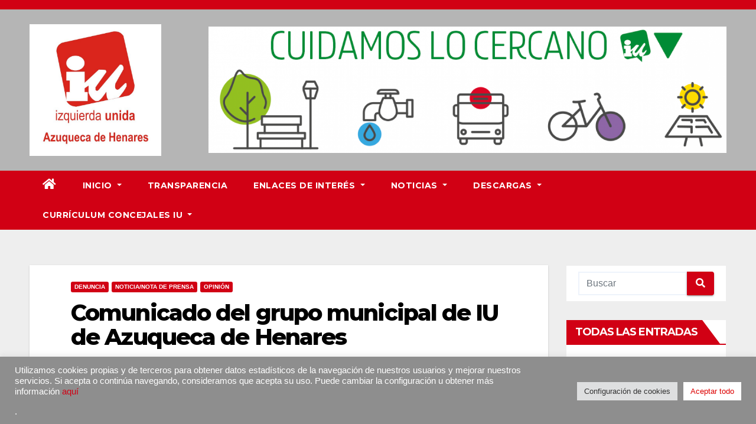

--- FILE ---
content_type: text/html; charset=UTF-8
request_url: https://www.iuazuqueca.es/2017/06/07/comunicado-del-grupo-municipal-de-iu-de-azuqueca-de-henares/
body_size: 28099
content:
<!DOCTYPE html>
<html lang="es">
<head>
<meta charset="UTF-8">
<meta name="viewport" content="width=device-width, initial-scale=1">
<link rel="profile" href="https://gmpg.org/xfn/11">
<meta name='robots' content='index, follow, max-image-preview:large, max-snippet:-1, max-video-preview:-1' />

	<!-- This site is optimized with the Yoast SEO plugin v26.7 - https://yoast.com/wordpress/plugins/seo/ -->
	<title>Comunicado del grupo municipal de IU de Azuqueca de Henares -</title>
	<link rel="canonical" href="https://www.iuazuqueca.es/2017/06/07/comunicado-del-grupo-municipal-de-iu-de-azuqueca-de-henares/" />
	<meta property="og:locale" content="es_ES" />
	<meta property="og:type" content="article" />
	<meta property="og:title" content="Comunicado del grupo municipal de IU de Azuqueca de Henares -" />
	<meta property="og:description" content="Comparte por WhatsAppPublica El Plural, medio del PSOE dirigido por una excargo de confianza de Zapatero, una noticia desacreditativa de José Luis Blanco, alcalde del PSOE de Azuqueca de Henares, en la que se le acusa de privilegiar con beneficios dinerarios a la interventora municipal, ninguneando mientras tanto a otros funcionarios municipales que también se [&hellip;]" />
	<meta property="og:url" content="https://www.iuazuqueca.es/2017/06/07/comunicado-del-grupo-municipal-de-iu-de-azuqueca-de-henares/" />
	<meta property="article:publisher" content="https://www.facebook.com/iu.azuqueca/" />
	<meta property="article:published_time" content="2017-06-07T08:53:56+00:00" />
	<meta property="og:image" content="https://www.iuazuqueca.es/wp-content/uploads/2017/04/IU_Grupo-Municipal.jpg" />
	<meta property="og:image:width" content="502" />
	<meta property="og:image:height" content="429" />
	<meta property="og:image:type" content="image/jpeg" />
	<meta name="author" content="Administrador" />
	<meta name="twitter:card" content="summary_large_image" />
	<meta name="twitter:creator" content="@IUAzuqueca" />
	<meta name="twitter:site" content="@IUAzuqueca" />
	<meta name="twitter:label1" content="Escrito por" />
	<meta name="twitter:data1" content="Administrador" />
	<meta name="twitter:label2" content="Tiempo de lectura" />
	<meta name="twitter:data2" content="3 minutos" />
	<script type="application/ld+json" class="yoast-schema-graph">{"@context":"https://schema.org","@graph":[{"@type":"Article","@id":"https://www.iuazuqueca.es/2017/06/07/comunicado-del-grupo-municipal-de-iu-de-azuqueca-de-henares/#article","isPartOf":{"@id":"https://www.iuazuqueca.es/2017/06/07/comunicado-del-grupo-municipal-de-iu-de-azuqueca-de-henares/"},"author":{"name":"Administrador","@id":"https://www.iuazuqueca.es/#/schema/person/8d87f343a66cd3f66a4a52f615faf6c5"},"headline":"Comunicado del grupo municipal de IU de Azuqueca de Henares","datePublished":"2017-06-07T08:53:56+00:00","mainEntityOfPage":{"@id":"https://www.iuazuqueca.es/2017/06/07/comunicado-del-grupo-municipal-de-iu-de-azuqueca-de-henares/"},"wordCount":591,"publisher":{"@id":"https://www.iuazuqueca.es/#organization"},"image":{"@id":"https://www.iuazuqueca.es/2017/06/07/comunicado-del-grupo-municipal-de-iu-de-azuqueca-de-henares/#primaryimage"},"thumbnailUrl":"https://www.iuazuqueca.es/wp-content/uploads/2017/04/IU_Grupo-Municipal.jpg","keywords":["Legislatura 2015-2019"],"articleSection":["Denuncia","Noticia/Nota de prensa","Opinión"],"inLanguage":"es"},{"@type":"WebPage","@id":"https://www.iuazuqueca.es/2017/06/07/comunicado-del-grupo-municipal-de-iu-de-azuqueca-de-henares/","url":"https://www.iuazuqueca.es/2017/06/07/comunicado-del-grupo-municipal-de-iu-de-azuqueca-de-henares/","name":"Comunicado del grupo municipal de IU de Azuqueca de Henares -","isPartOf":{"@id":"https://www.iuazuqueca.es/#website"},"primaryImageOfPage":{"@id":"https://www.iuazuqueca.es/2017/06/07/comunicado-del-grupo-municipal-de-iu-de-azuqueca-de-henares/#primaryimage"},"image":{"@id":"https://www.iuazuqueca.es/2017/06/07/comunicado-del-grupo-municipal-de-iu-de-azuqueca-de-henares/#primaryimage"},"thumbnailUrl":"https://www.iuazuqueca.es/wp-content/uploads/2017/04/IU_Grupo-Municipal.jpg","datePublished":"2017-06-07T08:53:56+00:00","breadcrumb":{"@id":"https://www.iuazuqueca.es/2017/06/07/comunicado-del-grupo-municipal-de-iu-de-azuqueca-de-henares/#breadcrumb"},"inLanguage":"es","potentialAction":[{"@type":"ReadAction","target":["https://www.iuazuqueca.es/2017/06/07/comunicado-del-grupo-municipal-de-iu-de-azuqueca-de-henares/"]}]},{"@type":"ImageObject","inLanguage":"es","@id":"https://www.iuazuqueca.es/2017/06/07/comunicado-del-grupo-municipal-de-iu-de-azuqueca-de-henares/#primaryimage","url":"https://www.iuazuqueca.es/wp-content/uploads/2017/04/IU_Grupo-Municipal.jpg","contentUrl":"https://www.iuazuqueca.es/wp-content/uploads/2017/04/IU_Grupo-Municipal.jpg","width":502,"height":429},{"@type":"BreadcrumbList","@id":"https://www.iuazuqueca.es/2017/06/07/comunicado-del-grupo-municipal-de-iu-de-azuqueca-de-henares/#breadcrumb","itemListElement":[{"@type":"ListItem","position":1,"name":"Portada","item":"https://www.iuazuqueca.es/"},{"@type":"ListItem","position":2,"name":"Comunicado del grupo municipal de IU de Azuqueca de Henares"}]},{"@type":"WebSite","@id":"https://www.iuazuqueca.es/#website","url":"https://www.iuazuqueca.es/","name":"IU Azuqueca de Henares","description":"IU Azuqueca","publisher":{"@id":"https://www.iuazuqueca.es/#organization"},"potentialAction":[{"@type":"SearchAction","target":{"@type":"EntryPoint","urlTemplate":"https://www.iuazuqueca.es/?s={search_term_string}"},"query-input":{"@type":"PropertyValueSpecification","valueRequired":true,"valueName":"search_term_string"}}],"inLanguage":"es"},{"@type":"Organization","@id":"https://www.iuazuqueca.es/#organization","name":"Izquerda Unida de Azuqueca","url":"https://www.iuazuqueca.es/","logo":{"@type":"ImageObject","inLanguage":"es","@id":"https://www.iuazuqueca.es/#/schema/logo/image/","url":"https://www.iuazuqueca.es/wp-content/uploads/2017/04/IUAzuqueca.jpg","contentUrl":"https://www.iuazuqueca.es/wp-content/uploads/2017/04/IUAzuqueca.jpg","width":749,"height":708,"caption":"Izquerda Unida de Azuqueca"},"image":{"@id":"https://www.iuazuqueca.es/#/schema/logo/image/"},"sameAs":["https://www.facebook.com/iu.azuqueca/","https://x.com/IUAzuqueca","https://www.instagram.com/iuazuqueca/","https://www.youtube.com/user/IUAzuqueca/videos"]},{"@type":"Person","@id":"https://www.iuazuqueca.es/#/schema/person/8d87f343a66cd3f66a4a52f615faf6c5","name":"Administrador"}]}</script>
	<!-- / Yoast SEO plugin. -->


<link rel='dns-prefetch' href='//www.iuazuqueca.es' />
<link rel='dns-prefetch' href='//fonts.googleapis.com' />
<link rel="alternate" type="application/rss+xml" title=" &raquo; Feed" href="https://www.iuazuqueca.es/feed/" />
<link rel="alternate" type="application/rss+xml" title=" &raquo; Feed de los comentarios" href="https://www.iuazuqueca.es/comments/feed/" />
<link rel="alternate" title="oEmbed (JSON)" type="application/json+oembed" href="https://www.iuazuqueca.es/wp-json/oembed/1.0/embed?url=https%3A%2F%2Fwww.iuazuqueca.es%2F2017%2F06%2F07%2Fcomunicado-del-grupo-municipal-de-iu-de-azuqueca-de-henares%2F" />
<link rel="alternate" title="oEmbed (XML)" type="text/xml+oembed" href="https://www.iuazuqueca.es/wp-json/oembed/1.0/embed?url=https%3A%2F%2Fwww.iuazuqueca.es%2F2017%2F06%2F07%2Fcomunicado-del-grupo-municipal-de-iu-de-azuqueca-de-henares%2F&#038;format=xml" />
		<!-- This site uses the Google Analytics by ExactMetrics plugin v8.11.1 - Using Analytics tracking - https://www.exactmetrics.com/ -->
							<script src="//www.googletagmanager.com/gtag/js?id=G-EPL2ZKP0F1"  data-cfasync="false" data-wpfc-render="false" type="text/javascript" async></script>
			<script data-cfasync="false" data-wpfc-render="false" type="text/javascript">
				var em_version = '8.11.1';
				var em_track_user = true;
				var em_no_track_reason = '';
								var ExactMetricsDefaultLocations = {"page_location":"https:\/\/www.iuazuqueca.es\/2017\/06\/07\/comunicado-del-grupo-municipal-de-iu-de-azuqueca-de-henares\/"};
								if ( typeof ExactMetricsPrivacyGuardFilter === 'function' ) {
					var ExactMetricsLocations = (typeof ExactMetricsExcludeQuery === 'object') ? ExactMetricsPrivacyGuardFilter( ExactMetricsExcludeQuery ) : ExactMetricsPrivacyGuardFilter( ExactMetricsDefaultLocations );
				} else {
					var ExactMetricsLocations = (typeof ExactMetricsExcludeQuery === 'object') ? ExactMetricsExcludeQuery : ExactMetricsDefaultLocations;
				}

								var disableStrs = [
										'ga-disable-G-EPL2ZKP0F1',
									];

				/* Function to detect opted out users */
				function __gtagTrackerIsOptedOut() {
					for (var index = 0; index < disableStrs.length; index++) {
						if (document.cookie.indexOf(disableStrs[index] + '=true') > -1) {
							return true;
						}
					}

					return false;
				}

				/* Disable tracking if the opt-out cookie exists. */
				if (__gtagTrackerIsOptedOut()) {
					for (var index = 0; index < disableStrs.length; index++) {
						window[disableStrs[index]] = true;
					}
				}

				/* Opt-out function */
				function __gtagTrackerOptout() {
					for (var index = 0; index < disableStrs.length; index++) {
						document.cookie = disableStrs[index] + '=true; expires=Thu, 31 Dec 2099 23:59:59 UTC; path=/';
						window[disableStrs[index]] = true;
					}
				}

				if ('undefined' === typeof gaOptout) {
					function gaOptout() {
						__gtagTrackerOptout();
					}
				}
								window.dataLayer = window.dataLayer || [];

				window.ExactMetricsDualTracker = {
					helpers: {},
					trackers: {},
				};
				if (em_track_user) {
					function __gtagDataLayer() {
						dataLayer.push(arguments);
					}

					function __gtagTracker(type, name, parameters) {
						if (!parameters) {
							parameters = {};
						}

						if (parameters.send_to) {
							__gtagDataLayer.apply(null, arguments);
							return;
						}

						if (type === 'event') {
														parameters.send_to = exactmetrics_frontend.v4_id;
							var hookName = name;
							if (typeof parameters['event_category'] !== 'undefined') {
								hookName = parameters['event_category'] + ':' + name;
							}

							if (typeof ExactMetricsDualTracker.trackers[hookName] !== 'undefined') {
								ExactMetricsDualTracker.trackers[hookName](parameters);
							} else {
								__gtagDataLayer('event', name, parameters);
							}
							
						} else {
							__gtagDataLayer.apply(null, arguments);
						}
					}

					__gtagTracker('js', new Date());
					__gtagTracker('set', {
						'developer_id.dNDMyYj': true,
											});
					if ( ExactMetricsLocations.page_location ) {
						__gtagTracker('set', ExactMetricsLocations);
					}
										__gtagTracker('config', 'G-EPL2ZKP0F1', {"forceSSL":"true"} );
										window.gtag = __gtagTracker;										(function () {
						/* https://developers.google.com/analytics/devguides/collection/analyticsjs/ */
						/* ga and __gaTracker compatibility shim. */
						var noopfn = function () {
							return null;
						};
						var newtracker = function () {
							return new Tracker();
						};
						var Tracker = function () {
							return null;
						};
						var p = Tracker.prototype;
						p.get = noopfn;
						p.set = noopfn;
						p.send = function () {
							var args = Array.prototype.slice.call(arguments);
							args.unshift('send');
							__gaTracker.apply(null, args);
						};
						var __gaTracker = function () {
							var len = arguments.length;
							if (len === 0) {
								return;
							}
							var f = arguments[len - 1];
							if (typeof f !== 'object' || f === null || typeof f.hitCallback !== 'function') {
								if ('send' === arguments[0]) {
									var hitConverted, hitObject = false, action;
									if ('event' === arguments[1]) {
										if ('undefined' !== typeof arguments[3]) {
											hitObject = {
												'eventAction': arguments[3],
												'eventCategory': arguments[2],
												'eventLabel': arguments[4],
												'value': arguments[5] ? arguments[5] : 1,
											}
										}
									}
									if ('pageview' === arguments[1]) {
										if ('undefined' !== typeof arguments[2]) {
											hitObject = {
												'eventAction': 'page_view',
												'page_path': arguments[2],
											}
										}
									}
									if (typeof arguments[2] === 'object') {
										hitObject = arguments[2];
									}
									if (typeof arguments[5] === 'object') {
										Object.assign(hitObject, arguments[5]);
									}
									if ('undefined' !== typeof arguments[1].hitType) {
										hitObject = arguments[1];
										if ('pageview' === hitObject.hitType) {
											hitObject.eventAction = 'page_view';
										}
									}
									if (hitObject) {
										action = 'timing' === arguments[1].hitType ? 'timing_complete' : hitObject.eventAction;
										hitConverted = mapArgs(hitObject);
										__gtagTracker('event', action, hitConverted);
									}
								}
								return;
							}

							function mapArgs(args) {
								var arg, hit = {};
								var gaMap = {
									'eventCategory': 'event_category',
									'eventAction': 'event_action',
									'eventLabel': 'event_label',
									'eventValue': 'event_value',
									'nonInteraction': 'non_interaction',
									'timingCategory': 'event_category',
									'timingVar': 'name',
									'timingValue': 'value',
									'timingLabel': 'event_label',
									'page': 'page_path',
									'location': 'page_location',
									'title': 'page_title',
									'referrer' : 'page_referrer',
								};
								for (arg in args) {
																		if (!(!args.hasOwnProperty(arg) || !gaMap.hasOwnProperty(arg))) {
										hit[gaMap[arg]] = args[arg];
									} else {
										hit[arg] = args[arg];
									}
								}
								return hit;
							}

							try {
								f.hitCallback();
							} catch (ex) {
							}
						};
						__gaTracker.create = newtracker;
						__gaTracker.getByName = newtracker;
						__gaTracker.getAll = function () {
							return [];
						};
						__gaTracker.remove = noopfn;
						__gaTracker.loaded = true;
						window['__gaTracker'] = __gaTracker;
					})();
									} else {
										console.log("");
					(function () {
						function __gtagTracker() {
							return null;
						}

						window['__gtagTracker'] = __gtagTracker;
						window['gtag'] = __gtagTracker;
					})();
									}
			</script>
							<!-- / Google Analytics by ExactMetrics -->
		<style id='wp-img-auto-sizes-contain-inline-css' type='text/css'>
img:is([sizes=auto i],[sizes^="auto," i]){contain-intrinsic-size:3000px 1500px}
/*# sourceURL=wp-img-auto-sizes-contain-inline-css */
</style>
<style id='wp-emoji-styles-inline-css' type='text/css'>

	img.wp-smiley, img.emoji {
		display: inline !important;
		border: none !important;
		box-shadow: none !important;
		height: 1em !important;
		width: 1em !important;
		margin: 0 0.07em !important;
		vertical-align: -0.1em !important;
		background: none !important;
		padding: 0 !important;
	}
/*# sourceURL=wp-emoji-styles-inline-css */
</style>
<style id='wp-block-library-inline-css' type='text/css'>
:root{--wp-block-synced-color:#7a00df;--wp-block-synced-color--rgb:122,0,223;--wp-bound-block-color:var(--wp-block-synced-color);--wp-editor-canvas-background:#ddd;--wp-admin-theme-color:#007cba;--wp-admin-theme-color--rgb:0,124,186;--wp-admin-theme-color-darker-10:#006ba1;--wp-admin-theme-color-darker-10--rgb:0,107,160.5;--wp-admin-theme-color-darker-20:#005a87;--wp-admin-theme-color-darker-20--rgb:0,90,135;--wp-admin-border-width-focus:2px}@media (min-resolution:192dpi){:root{--wp-admin-border-width-focus:1.5px}}.wp-element-button{cursor:pointer}:root .has-very-light-gray-background-color{background-color:#eee}:root .has-very-dark-gray-background-color{background-color:#313131}:root .has-very-light-gray-color{color:#eee}:root .has-very-dark-gray-color{color:#313131}:root .has-vivid-green-cyan-to-vivid-cyan-blue-gradient-background{background:linear-gradient(135deg,#00d084,#0693e3)}:root .has-purple-crush-gradient-background{background:linear-gradient(135deg,#34e2e4,#4721fb 50%,#ab1dfe)}:root .has-hazy-dawn-gradient-background{background:linear-gradient(135deg,#faaca8,#dad0ec)}:root .has-subdued-olive-gradient-background{background:linear-gradient(135deg,#fafae1,#67a671)}:root .has-atomic-cream-gradient-background{background:linear-gradient(135deg,#fdd79a,#004a59)}:root .has-nightshade-gradient-background{background:linear-gradient(135deg,#330968,#31cdcf)}:root .has-midnight-gradient-background{background:linear-gradient(135deg,#020381,#2874fc)}:root{--wp--preset--font-size--normal:16px;--wp--preset--font-size--huge:42px}.has-regular-font-size{font-size:1em}.has-larger-font-size{font-size:2.625em}.has-normal-font-size{font-size:var(--wp--preset--font-size--normal)}.has-huge-font-size{font-size:var(--wp--preset--font-size--huge)}.has-text-align-center{text-align:center}.has-text-align-left{text-align:left}.has-text-align-right{text-align:right}.has-fit-text{white-space:nowrap!important}#end-resizable-editor-section{display:none}.aligncenter{clear:both}.items-justified-left{justify-content:flex-start}.items-justified-center{justify-content:center}.items-justified-right{justify-content:flex-end}.items-justified-space-between{justify-content:space-between}.screen-reader-text{border:0;clip-path:inset(50%);height:1px;margin:-1px;overflow:hidden;padding:0;position:absolute;width:1px;word-wrap:normal!important}.screen-reader-text:focus{background-color:#ddd;clip-path:none;color:#444;display:block;font-size:1em;height:auto;left:5px;line-height:normal;padding:15px 23px 14px;text-decoration:none;top:5px;width:auto;z-index:100000}html :where(.has-border-color){border-style:solid}html :where([style*=border-top-color]){border-top-style:solid}html :where([style*=border-right-color]){border-right-style:solid}html :where([style*=border-bottom-color]){border-bottom-style:solid}html :where([style*=border-left-color]){border-left-style:solid}html :where([style*=border-width]){border-style:solid}html :where([style*=border-top-width]){border-top-style:solid}html :where([style*=border-right-width]){border-right-style:solid}html :where([style*=border-bottom-width]){border-bottom-style:solid}html :where([style*=border-left-width]){border-left-style:solid}html :where(img[class*=wp-image-]){height:auto;max-width:100%}:where(figure){margin:0 0 1em}html :where(.is-position-sticky){--wp-admin--admin-bar--position-offset:var(--wp-admin--admin-bar--height,0px)}@media screen and (max-width:600px){html :where(.is-position-sticky){--wp-admin--admin-bar--position-offset:0px}}

/*# sourceURL=wp-block-library-inline-css */
</style><style id='wp-block-embed-inline-css' type='text/css'>
.wp-block-embed.alignleft,.wp-block-embed.alignright,.wp-block[data-align=left]>[data-type="core/embed"],.wp-block[data-align=right]>[data-type="core/embed"]{max-width:360px;width:100%}.wp-block-embed.alignleft .wp-block-embed__wrapper,.wp-block-embed.alignright .wp-block-embed__wrapper,.wp-block[data-align=left]>[data-type="core/embed"] .wp-block-embed__wrapper,.wp-block[data-align=right]>[data-type="core/embed"] .wp-block-embed__wrapper{min-width:280px}.wp-block-cover .wp-block-embed{min-height:240px;min-width:320px}.wp-block-embed{overflow-wrap:break-word}.wp-block-embed :where(figcaption){margin-bottom:1em;margin-top:.5em}.wp-block-embed iframe{max-width:100%}.wp-block-embed__wrapper{position:relative}.wp-embed-responsive .wp-has-aspect-ratio .wp-block-embed__wrapper:before{content:"";display:block;padding-top:50%}.wp-embed-responsive .wp-has-aspect-ratio iframe{bottom:0;height:100%;left:0;position:absolute;right:0;top:0;width:100%}.wp-embed-responsive .wp-embed-aspect-21-9 .wp-block-embed__wrapper:before{padding-top:42.85%}.wp-embed-responsive .wp-embed-aspect-18-9 .wp-block-embed__wrapper:before{padding-top:50%}.wp-embed-responsive .wp-embed-aspect-16-9 .wp-block-embed__wrapper:before{padding-top:56.25%}.wp-embed-responsive .wp-embed-aspect-4-3 .wp-block-embed__wrapper:before{padding-top:75%}.wp-embed-responsive .wp-embed-aspect-1-1 .wp-block-embed__wrapper:before{padding-top:100%}.wp-embed-responsive .wp-embed-aspect-9-16 .wp-block-embed__wrapper:before{padding-top:177.77%}.wp-embed-responsive .wp-embed-aspect-1-2 .wp-block-embed__wrapper:before{padding-top:200%}
/*# sourceURL=https://www.iuazuqueca.es/wp-includes/blocks/embed/style.min.css */
</style>
<style id='global-styles-inline-css' type='text/css'>
:root{--wp--preset--aspect-ratio--square: 1;--wp--preset--aspect-ratio--4-3: 4/3;--wp--preset--aspect-ratio--3-4: 3/4;--wp--preset--aspect-ratio--3-2: 3/2;--wp--preset--aspect-ratio--2-3: 2/3;--wp--preset--aspect-ratio--16-9: 16/9;--wp--preset--aspect-ratio--9-16: 9/16;--wp--preset--color--black: #000000;--wp--preset--color--cyan-bluish-gray: #abb8c3;--wp--preset--color--white: #ffffff;--wp--preset--color--pale-pink: #f78da7;--wp--preset--color--vivid-red: #cf2e2e;--wp--preset--color--luminous-vivid-orange: #ff6900;--wp--preset--color--luminous-vivid-amber: #fcb900;--wp--preset--color--light-green-cyan: #7bdcb5;--wp--preset--color--vivid-green-cyan: #00d084;--wp--preset--color--pale-cyan-blue: #8ed1fc;--wp--preset--color--vivid-cyan-blue: #0693e3;--wp--preset--color--vivid-purple: #9b51e0;--wp--preset--gradient--vivid-cyan-blue-to-vivid-purple: linear-gradient(135deg,rgb(6,147,227) 0%,rgb(155,81,224) 100%);--wp--preset--gradient--light-green-cyan-to-vivid-green-cyan: linear-gradient(135deg,rgb(122,220,180) 0%,rgb(0,208,130) 100%);--wp--preset--gradient--luminous-vivid-amber-to-luminous-vivid-orange: linear-gradient(135deg,rgb(252,185,0) 0%,rgb(255,105,0) 100%);--wp--preset--gradient--luminous-vivid-orange-to-vivid-red: linear-gradient(135deg,rgb(255,105,0) 0%,rgb(207,46,46) 100%);--wp--preset--gradient--very-light-gray-to-cyan-bluish-gray: linear-gradient(135deg,rgb(238,238,238) 0%,rgb(169,184,195) 100%);--wp--preset--gradient--cool-to-warm-spectrum: linear-gradient(135deg,rgb(74,234,220) 0%,rgb(151,120,209) 20%,rgb(207,42,186) 40%,rgb(238,44,130) 60%,rgb(251,105,98) 80%,rgb(254,248,76) 100%);--wp--preset--gradient--blush-light-purple: linear-gradient(135deg,rgb(255,206,236) 0%,rgb(152,150,240) 100%);--wp--preset--gradient--blush-bordeaux: linear-gradient(135deg,rgb(254,205,165) 0%,rgb(254,45,45) 50%,rgb(107,0,62) 100%);--wp--preset--gradient--luminous-dusk: linear-gradient(135deg,rgb(255,203,112) 0%,rgb(199,81,192) 50%,rgb(65,88,208) 100%);--wp--preset--gradient--pale-ocean: linear-gradient(135deg,rgb(255,245,203) 0%,rgb(182,227,212) 50%,rgb(51,167,181) 100%);--wp--preset--gradient--electric-grass: linear-gradient(135deg,rgb(202,248,128) 0%,rgb(113,206,126) 100%);--wp--preset--gradient--midnight: linear-gradient(135deg,rgb(2,3,129) 0%,rgb(40,116,252) 100%);--wp--preset--font-size--small: 13px;--wp--preset--font-size--medium: 20px;--wp--preset--font-size--large: 36px;--wp--preset--font-size--x-large: 42px;--wp--preset--spacing--20: 0.44rem;--wp--preset--spacing--30: 0.67rem;--wp--preset--spacing--40: 1rem;--wp--preset--spacing--50: 1.5rem;--wp--preset--spacing--60: 2.25rem;--wp--preset--spacing--70: 3.38rem;--wp--preset--spacing--80: 5.06rem;--wp--preset--shadow--natural: 6px 6px 9px rgba(0, 0, 0, 0.2);--wp--preset--shadow--deep: 12px 12px 50px rgba(0, 0, 0, 0.4);--wp--preset--shadow--sharp: 6px 6px 0px rgba(0, 0, 0, 0.2);--wp--preset--shadow--outlined: 6px 6px 0px -3px rgb(255, 255, 255), 6px 6px rgb(0, 0, 0);--wp--preset--shadow--crisp: 6px 6px 0px rgb(0, 0, 0);}:where(.is-layout-flex){gap: 0.5em;}:where(.is-layout-grid){gap: 0.5em;}body .is-layout-flex{display: flex;}.is-layout-flex{flex-wrap: wrap;align-items: center;}.is-layout-flex > :is(*, div){margin: 0;}body .is-layout-grid{display: grid;}.is-layout-grid > :is(*, div){margin: 0;}:where(.wp-block-columns.is-layout-flex){gap: 2em;}:where(.wp-block-columns.is-layout-grid){gap: 2em;}:where(.wp-block-post-template.is-layout-flex){gap: 1.25em;}:where(.wp-block-post-template.is-layout-grid){gap: 1.25em;}.has-black-color{color: var(--wp--preset--color--black) !important;}.has-cyan-bluish-gray-color{color: var(--wp--preset--color--cyan-bluish-gray) !important;}.has-white-color{color: var(--wp--preset--color--white) !important;}.has-pale-pink-color{color: var(--wp--preset--color--pale-pink) !important;}.has-vivid-red-color{color: var(--wp--preset--color--vivid-red) !important;}.has-luminous-vivid-orange-color{color: var(--wp--preset--color--luminous-vivid-orange) !important;}.has-luminous-vivid-amber-color{color: var(--wp--preset--color--luminous-vivid-amber) !important;}.has-light-green-cyan-color{color: var(--wp--preset--color--light-green-cyan) !important;}.has-vivid-green-cyan-color{color: var(--wp--preset--color--vivid-green-cyan) !important;}.has-pale-cyan-blue-color{color: var(--wp--preset--color--pale-cyan-blue) !important;}.has-vivid-cyan-blue-color{color: var(--wp--preset--color--vivid-cyan-blue) !important;}.has-vivid-purple-color{color: var(--wp--preset--color--vivid-purple) !important;}.has-black-background-color{background-color: var(--wp--preset--color--black) !important;}.has-cyan-bluish-gray-background-color{background-color: var(--wp--preset--color--cyan-bluish-gray) !important;}.has-white-background-color{background-color: var(--wp--preset--color--white) !important;}.has-pale-pink-background-color{background-color: var(--wp--preset--color--pale-pink) !important;}.has-vivid-red-background-color{background-color: var(--wp--preset--color--vivid-red) !important;}.has-luminous-vivid-orange-background-color{background-color: var(--wp--preset--color--luminous-vivid-orange) !important;}.has-luminous-vivid-amber-background-color{background-color: var(--wp--preset--color--luminous-vivid-amber) !important;}.has-light-green-cyan-background-color{background-color: var(--wp--preset--color--light-green-cyan) !important;}.has-vivid-green-cyan-background-color{background-color: var(--wp--preset--color--vivid-green-cyan) !important;}.has-pale-cyan-blue-background-color{background-color: var(--wp--preset--color--pale-cyan-blue) !important;}.has-vivid-cyan-blue-background-color{background-color: var(--wp--preset--color--vivid-cyan-blue) !important;}.has-vivid-purple-background-color{background-color: var(--wp--preset--color--vivid-purple) !important;}.has-black-border-color{border-color: var(--wp--preset--color--black) !important;}.has-cyan-bluish-gray-border-color{border-color: var(--wp--preset--color--cyan-bluish-gray) !important;}.has-white-border-color{border-color: var(--wp--preset--color--white) !important;}.has-pale-pink-border-color{border-color: var(--wp--preset--color--pale-pink) !important;}.has-vivid-red-border-color{border-color: var(--wp--preset--color--vivid-red) !important;}.has-luminous-vivid-orange-border-color{border-color: var(--wp--preset--color--luminous-vivid-orange) !important;}.has-luminous-vivid-amber-border-color{border-color: var(--wp--preset--color--luminous-vivid-amber) !important;}.has-light-green-cyan-border-color{border-color: var(--wp--preset--color--light-green-cyan) !important;}.has-vivid-green-cyan-border-color{border-color: var(--wp--preset--color--vivid-green-cyan) !important;}.has-pale-cyan-blue-border-color{border-color: var(--wp--preset--color--pale-cyan-blue) !important;}.has-vivid-cyan-blue-border-color{border-color: var(--wp--preset--color--vivid-cyan-blue) !important;}.has-vivid-purple-border-color{border-color: var(--wp--preset--color--vivid-purple) !important;}.has-vivid-cyan-blue-to-vivid-purple-gradient-background{background: var(--wp--preset--gradient--vivid-cyan-blue-to-vivid-purple) !important;}.has-light-green-cyan-to-vivid-green-cyan-gradient-background{background: var(--wp--preset--gradient--light-green-cyan-to-vivid-green-cyan) !important;}.has-luminous-vivid-amber-to-luminous-vivid-orange-gradient-background{background: var(--wp--preset--gradient--luminous-vivid-amber-to-luminous-vivid-orange) !important;}.has-luminous-vivid-orange-to-vivid-red-gradient-background{background: var(--wp--preset--gradient--luminous-vivid-orange-to-vivid-red) !important;}.has-very-light-gray-to-cyan-bluish-gray-gradient-background{background: var(--wp--preset--gradient--very-light-gray-to-cyan-bluish-gray) !important;}.has-cool-to-warm-spectrum-gradient-background{background: var(--wp--preset--gradient--cool-to-warm-spectrum) !important;}.has-blush-light-purple-gradient-background{background: var(--wp--preset--gradient--blush-light-purple) !important;}.has-blush-bordeaux-gradient-background{background: var(--wp--preset--gradient--blush-bordeaux) !important;}.has-luminous-dusk-gradient-background{background: var(--wp--preset--gradient--luminous-dusk) !important;}.has-pale-ocean-gradient-background{background: var(--wp--preset--gradient--pale-ocean) !important;}.has-electric-grass-gradient-background{background: var(--wp--preset--gradient--electric-grass) !important;}.has-midnight-gradient-background{background: var(--wp--preset--gradient--midnight) !important;}.has-small-font-size{font-size: var(--wp--preset--font-size--small) !important;}.has-medium-font-size{font-size: var(--wp--preset--font-size--medium) !important;}.has-large-font-size{font-size: var(--wp--preset--font-size--large) !important;}.has-x-large-font-size{font-size: var(--wp--preset--font-size--x-large) !important;}
/*# sourceURL=global-styles-inline-css */
</style>

<style id='classic-theme-styles-inline-css' type='text/css'>
/*! This file is auto-generated */
.wp-block-button__link{color:#fff;background-color:#32373c;border-radius:9999px;box-shadow:none;text-decoration:none;padding:calc(.667em + 2px) calc(1.333em + 2px);font-size:1.125em}.wp-block-file__button{background:#32373c;color:#fff;text-decoration:none}
/*# sourceURL=/wp-includes/css/classic-themes.min.css */
</style>
<link rel='stylesheet' id='cookie-law-info-css' href='https://www.iuazuqueca.es/wp-content/plugins/cookie-law-info/legacy/public/css/cookie-law-info-public.css?ver=3.3.9.1' type='text/css' media='all' />
<link rel='stylesheet' id='cookie-law-info-gdpr-css' href='https://www.iuazuqueca.es/wp-content/plugins/cookie-law-info/legacy/public/css/cookie-law-info-gdpr.css?ver=3.3.9.1' type='text/css' media='all' />
<link rel='stylesheet' id='fvp-frontend-css' href='https://www.iuazuqueca.es/wp-content/plugins/featured-video-plus/styles/frontend.css?ver=2.3.3' type='text/css' media='all' />
<link rel='stylesheet' id='tlpportfolio-css-css' href='https://www.iuazuqueca.es/wp-content/plugins/tlp-portfolio/assets/css/tlpportfolio.css?ver=1.0' type='text/css' media='all' />
<link rel='stylesheet' id='wss-style-css' href='https://www.iuazuqueca.es/wp-content/plugins/wss-company-whatsapp-sharing-button/style.css?ver=4afcd0b98f3549daed2722b11c9ceea1' type='text/css' media='all' />
<link rel='stylesheet' id='newsup-fonts-css' href='//fonts.googleapis.com/css?family=Montserrat%3A400%2C500%2C700%2C800%7CWork%2BSans%3A300%2C400%2C500%2C600%2C700%2C800%2C900%26display%3Dswap&#038;subset=latin%2Clatin-ext' type='text/css' media='all' />
<link rel='stylesheet' id='bootstrap-css' href='https://www.iuazuqueca.es/wp-content/themes/newsup/css/bootstrap.css?ver=4afcd0b98f3549daed2722b11c9ceea1' type='text/css' media='all' />
<link rel='stylesheet' id='newsup-style-css' href='https://www.iuazuqueca.es/wp-content/themes/newsberg/style.css?ver=4afcd0b98f3549daed2722b11c9ceea1' type='text/css' media='all' />
<link rel='stylesheet' id='font-awesome-5-all-css' href='https://www.iuazuqueca.es/wp-content/themes/newsup/css/font-awesome/css/all.min.css?ver=4afcd0b98f3549daed2722b11c9ceea1' type='text/css' media='all' />
<link rel='stylesheet' id='font-awesome-4-shim-css' href='https://www.iuazuqueca.es/wp-content/themes/newsup/css/font-awesome/css/v4-shims.min.css?ver=4afcd0b98f3549daed2722b11c9ceea1' type='text/css' media='all' />
<link rel='stylesheet' id='owl-carousel-css' href='https://www.iuazuqueca.es/wp-content/themes/newsup/css/owl.carousel.css?ver=4afcd0b98f3549daed2722b11c9ceea1' type='text/css' media='all' />
<link rel='stylesheet' id='smartmenus-css' href='https://www.iuazuqueca.es/wp-content/themes/newsup/css/jquery.smartmenus.bootstrap.css?ver=4afcd0b98f3549daed2722b11c9ceea1' type='text/css' media='all' />
<link rel='stylesheet' id='newsup-style-parent-css' href='https://www.iuazuqueca.es/wp-content/themes/newsup/style.css?ver=4afcd0b98f3549daed2722b11c9ceea1' type='text/css' media='all' />
<link rel='stylesheet' id='newsberg-style-css' href='https://www.iuazuqueca.es/wp-content/themes/newsberg/style.css?ver=1.0' type='text/css' media='all' />
<link rel='stylesheet' id='newsberg-default-css-css' href='https://www.iuazuqueca.es/wp-content/themes/newsberg/css/colors/default.css?ver=4afcd0b98f3549daed2722b11c9ceea1' type='text/css' media='all' />
<script type="text/javascript" src="https://www.iuazuqueca.es/wp-content/plugins/google-analytics-dashboard-for-wp/assets/js/frontend-gtag.min.js?ver=8.11.1" id="exactmetrics-frontend-script-js" async="async" data-wp-strategy="async"></script>
<script data-cfasync="false" data-wpfc-render="false" type="text/javascript" id='exactmetrics-frontend-script-js-extra'>/* <![CDATA[ */
var exactmetrics_frontend = {"js_events_tracking":"true","download_extensions":"zip,mp3,mpeg,pdf,docx,pptx,xlsx,rar","inbound_paths":"[{\"path\":\"\\\/go\\\/\",\"label\":\"affiliate\"},{\"path\":\"\\\/recommend\\\/\",\"label\":\"affiliate\"}]","home_url":"https:\/\/www.iuazuqueca.es","hash_tracking":"false","v4_id":"G-EPL2ZKP0F1"};/* ]]> */
</script>
<script type="text/javascript" src="https://www.iuazuqueca.es/wp-includes/js/jquery/jquery.min.js?ver=3.7.1" id="jquery-core-js"></script>
<script type="text/javascript" src="https://www.iuazuqueca.es/wp-includes/js/jquery/jquery-migrate.min.js?ver=3.4.1" id="jquery-migrate-js"></script>
<script type="text/javascript" id="cookie-law-info-js-extra">
/* <![CDATA[ */
var Cli_Data = {"nn_cookie_ids":[],"cookielist":[],"non_necessary_cookies":[],"ccpaEnabled":"","ccpaRegionBased":"","ccpaBarEnabled":"","strictlyEnabled":["necessary","obligatoire"],"ccpaType":"gdpr","js_blocking":"1","custom_integration":"","triggerDomRefresh":"","secure_cookies":""};
var cli_cookiebar_settings = {"animate_speed_hide":"500","animate_speed_show":"500","background":"#8e8e8e","border":"#b1a6a6c2","border_on":"","button_1_button_colour":"#61a229","button_1_button_hover":"#4e8221","button_1_link_colour":"#fff","button_1_as_button":"1","button_1_new_win":"","button_2_button_colour":"#333","button_2_button_hover":"#292929","button_2_link_colour":"#444","button_2_as_button":"","button_2_hidebar":"","button_3_button_colour":"#dedfe0","button_3_button_hover":"#b2b2b3","button_3_link_colour":"#333333","button_3_as_button":"1","button_3_new_win":"","button_4_button_colour":"#dedfe0","button_4_button_hover":"#b2b2b3","button_4_link_colour":"#333333","button_4_as_button":"1","button_7_button_colour":"#ffffff","button_7_button_hover":"#cccccc","button_7_link_colour":"#dd0000","button_7_as_button":"1","button_7_new_win":"","font_family":"inherit","header_fix":"","notify_animate_hide":"1","notify_animate_show":"","notify_div_id":"#cookie-law-info-bar","notify_position_horizontal":"right","notify_position_vertical":"bottom","scroll_close":"","scroll_close_reload":"","accept_close_reload":"","reject_close_reload":"","showagain_tab":"","showagain_background":"#fff","showagain_border":"#000","showagain_div_id":"#cookie-law-info-again","showagain_x_position":"100px","text":"#ffffff","show_once_yn":"","show_once":"10000","logging_on":"","as_popup":"","popup_overlay":"1","bar_heading_text":"","cookie_bar_as":"banner","popup_showagain_position":"bottom-right","widget_position":"left"};
var log_object = {"ajax_url":"https://www.iuazuqueca.es/wp-admin/admin-ajax.php"};
//# sourceURL=cookie-law-info-js-extra
/* ]]> */
</script>
<script type="text/javascript" src="https://www.iuazuqueca.es/wp-content/plugins/cookie-law-info/legacy/public/js/cookie-law-info-public.js?ver=3.3.9.1" id="cookie-law-info-js"></script>
<script type="text/javascript" src="https://www.iuazuqueca.es/wp-content/plugins/featured-video-plus/js/jquery.fitvids.min.js?ver=master-2015-08" id="jquery.fitvids-js"></script>
<script type="text/javascript" id="fvp-frontend-js-extra">
/* <![CDATA[ */
var fvpdata = {"ajaxurl":"https://www.iuazuqueca.es/wp-admin/admin-ajax.php","nonce":"be884b5b7f","fitvids":"1","dynamic":"","overlay":"","opacity":"0.75","color":"b","width":"640"};
//# sourceURL=fvp-frontend-js-extra
/* ]]> */
</script>
<script type="text/javascript" src="https://www.iuazuqueca.es/wp-content/plugins/featured-video-plus/js/frontend.min.js?ver=2.3.3" id="fvp-frontend-js"></script>
<script type="text/javascript" src="https://www.iuazuqueca.es/wp-content/themes/newsup/js/navigation.js?ver=4afcd0b98f3549daed2722b11c9ceea1" id="newsup-navigation-js"></script>
<script type="text/javascript" src="https://www.iuazuqueca.es/wp-content/themes/newsup/js/bootstrap.js?ver=4afcd0b98f3549daed2722b11c9ceea1" id="bootstrap-js"></script>
<script type="text/javascript" src="https://www.iuazuqueca.es/wp-content/themes/newsup/js/owl.carousel.min.js?ver=4afcd0b98f3549daed2722b11c9ceea1" id="owl-carousel-min-js"></script>
<script type="text/javascript" src="https://www.iuazuqueca.es/wp-content/themes/newsup/js/jquery.smartmenus.js?ver=4afcd0b98f3549daed2722b11c9ceea1" id="smartmenus-js-js"></script>
<script type="text/javascript" src="https://www.iuazuqueca.es/wp-content/themes/newsup/js/jquery.smartmenus.bootstrap.js?ver=4afcd0b98f3549daed2722b11c9ceea1" id="bootstrap-smartmenus-js-js"></script>
<script type="text/javascript" src="https://www.iuazuqueca.es/wp-content/themes/newsup/js/jquery.marquee.js?ver=4afcd0b98f3549daed2722b11c9ceea1" id="newsup-marquee-js-js"></script>
<script type="text/javascript" src="https://www.iuazuqueca.es/wp-content/themes/newsup/js/main.js?ver=4afcd0b98f3549daed2722b11c9ceea1" id="newsup-main-js-js"></script>
<link rel="https://api.w.org/" href="https://www.iuazuqueca.es/wp-json/" /><link rel="alternate" title="JSON" type="application/json" href="https://www.iuazuqueca.es/wp-json/wp/v2/posts/1768" /><link rel="EditURI" type="application/rsd+xml" title="RSD" href="https://www.iuazuqueca.es/xmlrpc.php?rsd" />
				<style>
					.tlp-team .short-desc, .tlp-team .tlp-team-isotope .tlp-content, .tlp-team .button-group .selected, .tlp-team .layout1 .tlp-content, .tlp-team .tpl-social a, .tlp-team .tpl-social li a.fa,.tlp-portfolio button.selected,.tlp-portfolio .layoutisotope .tlp-portfolio-item .tlp-content,.tlp-portfolio button:hover {
						background: #dd3333 ;
					}
					.tlp-portfolio .layoutisotope .tlp-overlay,.tlp-portfolio .layout1 .tlp-overlay,.tlp-portfolio .layout2 .tlp-overlay,.tlp-portfolio .layout3 .tlp-overlay, .tlp-portfolio .slider .tlp-overlay {
						background: rgba(221,51,51,0.8);
					}
									</style>
				<style type="text/css" id="custom-background-css">
    .wrapper { background-color: #eee; }
</style>
    <style type="text/css">
            .site-title,
        .site-description {
            position: absolute;
            clip: rect(1px, 1px, 1px, 1px);
        }
        </style>
    <link rel="icon" href="https://www.iuazuqueca.es/wp-content/uploads/2017/04/cropped-Logo_IU-32x32.jpg" sizes="32x32" />
<link rel="icon" href="https://www.iuazuqueca.es/wp-content/uploads/2017/04/cropped-Logo_IU-192x192.jpg" sizes="192x192" />
<link rel="apple-touch-icon" href="https://www.iuazuqueca.es/wp-content/uploads/2017/04/cropped-Logo_IU-180x180.jpg" />
<meta name="msapplication-TileImage" content="https://www.iuazuqueca.es/wp-content/uploads/2017/04/cropped-Logo_IU-270x270.jpg" />
<link rel='stylesheet' id='cookie-law-info-table-css' href='https://www.iuazuqueca.es/wp-content/plugins/cookie-law-info/legacy/public/css/cookie-law-info-table.css?ver=3.3.9.1' type='text/css' media='all' />
</head>
<body data-rsssl=1 class="wp-singular post-template-default single single-post postid-1768 single-format-standard wp-custom-logo wp-embed-responsive wp-theme-newsup wp-child-theme-newsberg  ta-hide-date-author-in-list" >
<div id="page" class="site">
<a class="skip-link screen-reader-text" href="#content">
Saltar al contenido</a>
    <div class="wrapper" id="custom-background-css">
        <header class="mg-headwidget">
            <!--==================== TOP BAR ====================-->

            <div class="mg-head-detail hidden-xs">
    <div class="container-fluid">
        <div class="row align-items-center">
                        <div class="col-md-6 col-xs-12">
                <ul class="info-left">
                                    </ul>
            </div>
                        <div class="col-md-6 col-xs-12">
                <ul class="mg-social info-right">
                    
                                                                                                                                      
                                      </ul>
            </div>
                    </div>
    </div>
</div>
            <div class="clearfix"></div>
                        <div class="mg-nav-widget-area-back" style='background-image: url("https://www.iuazuqueca.es/wp-content/themes/newsberg/images/head-back.jpg" );'>
                        <div class="overlay">
              <div class="inner"  style="background-color:#b5b5b5;" > 
                <div class="container-fluid">
                    <div class="mg-nav-widget-area">
                        <div class="row align-items-center">
                                                        <div class="col-md-3 text-center-xs">
                                                                <div class="navbar-header">
                                <a href="https://www.iuazuqueca.es/" class="navbar-brand" rel="home"><img width="708" height="708" src="https://www.iuazuqueca.es/wp-content/uploads/2017/04/cropped-IUAzuqueca.jpg" class="custom-logo" alt="" decoding="async" fetchpriority="high" srcset="https://www.iuazuqueca.es/wp-content/uploads/2017/04/cropped-IUAzuqueca.jpg 708w, https://www.iuazuqueca.es/wp-content/uploads/2017/04/cropped-IUAzuqueca-300x300.jpg 300w, https://www.iuazuqueca.es/wp-content/uploads/2017/04/cropped-IUAzuqueca-150x150.jpg 150w" sizes="(max-width: 708px) 100vw, 708px" /></a>                                </div>
                            </div>
                                                   <div class="col-md-9 ">
                                                <div class="header-ads">
                        <a class="pull-right"  href=""
                            target="_blank"  >
                            <img width="1536" height="375" src="https://www.iuazuqueca.es/wp-content/uploads/2023/03/cropped-cropped-Cabecera_Facebook_Logo_IU-1.png" class="attachment-full size-full" alt="" decoding="async" srcset="https://www.iuazuqueca.es/wp-content/uploads/2023/03/cropped-cropped-Cabecera_Facebook_Logo_IU-1.png 1536w, https://www.iuazuqueca.es/wp-content/uploads/2023/03/cropped-cropped-Cabecera_Facebook_Logo_IU-1-300x73.png 300w, https://www.iuazuqueca.es/wp-content/uploads/2023/03/cropped-cropped-Cabecera_Facebook_Logo_IU-1-1024x250.png 1024w, https://www.iuazuqueca.es/wp-content/uploads/2023/03/cropped-cropped-Cabecera_Facebook_Logo_IU-1-768x188.png 768w" sizes="(max-width: 1536px) 100vw, 1536px" />                        </a>
                    </div>
                                

            </div>
            <!-- Trending line END -->
            
                        </div>
                    </div>
                </div>
              </div>
              </div>
          </div>
    <div class="mg-menu-full">
      <nav class="navbar navbar-expand-lg navbar-wp">
        <div class="container-fluid">
          <!-- Right nav -->
                    <div class="m-header align-items-center">
                                                <a class="mobilehomebtn" href="https://www.iuazuqueca.es"><span class="fas fa-home"></span></a>
                        <!-- navbar-toggle -->
                        <button class="navbar-toggler mx-auto" type="button" data-toggle="collapse" data-target="#navbar-wp" aria-controls="navbarSupportedContent" aria-expanded="false" aria-label="Toggle navigation">
                          <span class="burger">
                            <span class="burger-line"></span>
                            <span class="burger-line"></span>
                            <span class="burger-line"></span>
                          </span>
                        </button>
                        <!-- /navbar-toggle -->
                                                
                    </div>
                    <!-- /Right nav -->
         
          
                  <div class="collapse navbar-collapse" id="navbar-wp">
                    <div class="d-md-block">
                  <ul id="menu-enlaces-de-interes" class="nav navbar-nav mr-auto"><li class="active home"><a class="homebtn" href="https://www.iuazuqueca.es"><span class='fas fa-home'></span></a></li><li id="menu-item-124" class="menu-item menu-item-type-custom menu-item-object-custom menu-item-home menu-item-has-children menu-item-124 dropdown"><a class="nav-link" title="Inicio" href="https://www.iuazuqueca.es" data-toggle="dropdown" class="dropdown-toggle">Inicio </a>
<ul role="menu" class=" dropdown-menu">
	<li id="menu-item-125" class="menu-item menu-item-type-post_type menu-item-object-page current-post-parent menu-item-125"><a class="dropdown-item" title="Bienvenid@" href="https://www.iuazuqueca.es/bienvenid/">Bienvenid@</a></li>
	<li id="menu-item-208" class="menu-item menu-item-type-post_type menu-item-object-page menu-item-208"><a class="dropdown-item" title="Contacto" href="https://www.iuazuqueca.es/contacto/">Contacto</a></li>
	<li id="menu-item-126" class="menu-item menu-item-type-post_type menu-item-object-page menu-item-126"><a class="dropdown-item" title="Organización" href="https://www.iuazuqueca.es/organizacion/">Organización</a></li>
	<li id="menu-item-195" class="menu-item menu-item-type-post_type menu-item-object-page menu-item-195"><a class="dropdown-item" title="Grupo Municipal" href="https://www.iuazuqueca.es/grupo-municipal/">Grupo Municipal</a></li>
	<li id="menu-item-2193" class="menu-item menu-item-type-custom menu-item-object-custom menu-item-home menu-item-has-children menu-item-2193 dropdown"><a class="dropdown-item" title="HISTÓRICO" href="https://www.iuazuqueca.es">HISTÓRICO</a>
	<ul role="menu" class=" dropdown-menu">
		<li id="menu-item-5435" class="menu-item menu-item-type-custom menu-item-object-custom menu-item-has-children menu-item-5435 dropdown"><a class="dropdown-item" title="Legislatura 2023-2027" href="https://www.iuazuqueca.es/tag/legislatura-2023-2027/">Legislatura 2023-2027</a>
		<ul role="menu" class=" dropdown-menu">
			<li id="menu-item-5436" class="menu-item menu-item-type-custom menu-item-object-custom menu-item-5436"><a class="dropdown-item" title="Programa electoral 2023" href="https://www.iuazuqueca.es/wp-content/uploads/2023/05/Programa-2023.pdf">Programa electoral 2023</a></li>
			<li id="menu-item-5454" class="menu-item menu-item-type-custom menu-item-object-custom menu-item-5454"><a class="dropdown-item" title="Programa 2023 lectura fácil" href="https://www.iuazuqueca.es/wp-content/uploads/2023/05/Programa-Lectura-facil_UnidasPorAzuqueca_IzquierdaUnida2023.pdf">Programa 2023 lectura fácil</a></li>
		</ul>
</li>
		<li id="menu-item-3844" class="menu-item menu-item-type-custom menu-item-object-custom menu-item-has-children menu-item-3844 dropdown"><a class="dropdown-item" title="Legislatura 2019-2023" href="https://www.iuazuqueca.es/tag/legislatura-2019-2013/">Legislatura 2019-2023</a>
		<ul role="menu" class=" dropdown-menu">
			<li id="menu-item-3845" class="menu-item menu-item-type-custom menu-item-object-custom menu-item-3845"><a class="dropdown-item" title="Programa electoral 2019" href="https://www.iuazuqueca.es/wp-content/uploads/2019/04/Programa-2019.pdf">Programa electoral 2019</a></li>
		</ul>
</li>
		<li id="menu-item-511" class="menu-item menu-item-type-custom menu-item-object-custom menu-item-has-children menu-item-511 dropdown"><a class="dropdown-item" title="Legislatura 2015-2019" href="https://www.iuazuqueca.es/tag/legislatura-2015-2019/">Legislatura 2015-2019</a>
		<ul role="menu" class=" dropdown-menu">
			<li id="menu-item-600" class="menu-item menu-item-type-custom menu-item-object-custom menu-item-600"><a class="dropdown-item" title="Programa electoral 2015" href="https://www.iuazuqueca.es/wp-content/uploads/2017/04/PROGRAMA_ELECTORAL_2015.pdf">Programa electoral 2015</a></li>
		</ul>
</li>
		<li id="menu-item-510" class="menu-item menu-item-type-custom menu-item-object-custom menu-item-has-children menu-item-510 dropdown"><a class="dropdown-item" title="Legislatura 2011-2015" href="https://www.iuazuqueca.es/tag/legislatura-2011-2015/">Legislatura 2011-2015</a>
		<ul role="menu" class=" dropdown-menu">
			<li id="menu-item-607" class="menu-item menu-item-type-custom menu-item-object-custom menu-item-607"><a class="dropdown-item" title="Programa electoral 2011" href="https://www.iuazuqueca.es/wp-content/uploads/2017/04/Programa2011.pdf">Programa electoral 2011</a></li>
		</ul>
</li>
		<li id="menu-item-509" class="menu-item menu-item-type-custom menu-item-object-custom menu-item-509"><a class="dropdown-item" title="Legislatura 2007-2011" href="https://www.iuazuqueca.es/tag/legislatura-2007-2011/">Legislatura 2007-2011</a></li>
		<li id="menu-item-508" class="menu-item menu-item-type-custom menu-item-object-custom menu-item-508"><a class="dropdown-item" title="Legislatura 2003-2007" href="https://www.iuazuqueca.es/legislatura-2003-2007/">Legislatura 2003-2007</a></li>
	</ul>
</li>
</ul>
</li>
<li id="menu-item-142" class="menu-item menu-item-type-post_type menu-item-object-page menu-item-142"><a class="nav-link" title="Transparencia" href="https://www.iuazuqueca.es/transparencia/">Transparencia</a></li>
<li id="menu-item-2194" class="menu-item menu-item-type-custom menu-item-object-custom menu-item-home menu-item-has-children menu-item-2194 dropdown"><a class="nav-link" title="Enlaces de interés" href="https://www.iuazuqueca.es" data-toggle="dropdown" class="dropdown-toggle">Enlaces de interés </a>
<ul role="menu" class=" dropdown-menu">
	<li id="menu-item-122" class="menu-item menu-item-type-custom menu-item-object-custom menu-item-122"><a class="dropdown-item" title="Izquierda Unida Federal" href="http://www.izquierda-unida.es/">Izquierda Unida Federal</a></li>
	<li id="menu-item-123" class="menu-item menu-item-type-custom menu-item-object-custom menu-item-123"><a class="dropdown-item" title="Izquierda Unida Castilla La Mancha" href="http://www.iuclm.es/">Izquierda Unida Castilla La Mancha</a></li>
	<li id="menu-item-128" class="menu-item menu-item-type-custom menu-item-object-custom menu-item-128"><a class="dropdown-item" title="La voz de Izquierda Unida de Azuqueca" href="http://lavoziuazuqueca.blogspot.com.es/">La voz de Izquierda Unida de Azuqueca</a></li>
	<li id="menu-item-201" class="menu-item menu-item-type-custom menu-item-object-custom menu-item-201"><a class="dropdown-item" title="Partido Comunista de España" href="http://www.pce.es/">Partido Comunista de España</a></li>
</ul>
</li>
<li id="menu-item-4845" class="menu-item menu-item-type-custom menu-item-object-custom menu-item-home menu-item-has-children menu-item-4845 dropdown"><a class="nav-link" title="Noticias" href="https://www.iuazuqueca.es" data-toggle="dropdown" class="dropdown-toggle">Noticias </a>
<ul role="menu" class=" dropdown-menu">
	<li id="menu-item-4860" class="menu-item menu-item-type-taxonomy menu-item-object-category current-post-ancestor current-menu-parent current-post-parent menu-item-4860"><a class="dropdown-item" title="Noticia/Nota de prensa" href="https://www.iuazuqueca.es/category/noticia_nota-de-prensa/">Noticia/Nota de prensa</a></li>
	<li id="menu-item-4851" class="menu-item menu-item-type-taxonomy menu-item-object-category menu-item-4851"><a class="dropdown-item" title="Crisis Sanitaria" href="https://www.iuazuqueca.es/category/crisis-sanitaria/">Crisis Sanitaria</a></li>
	<li id="menu-item-4852" class="menu-item menu-item-type-taxonomy menu-item-object-category current-post-ancestor current-menu-parent current-post-parent menu-item-4852"><a class="dropdown-item" title="Denuncia" href="https://www.iuazuqueca.es/category/denuncia/">Denuncia</a></li>
	<li id="menu-item-4847" class="menu-item menu-item-type-taxonomy menu-item-object-category menu-item-4847"><a class="dropdown-item" title="8 de marzo" href="https://www.iuazuqueca.es/category/8-de-marzo/">8 de marzo</a></li>
	<li id="menu-item-4848" class="menu-item menu-item-type-taxonomy menu-item-object-category menu-item-4848"><a class="dropdown-item" title="Acto/Evento" href="https://www.iuazuqueca.es/category/actoevento/">Acto/Evento</a></li>
	<li id="menu-item-4849" class="menu-item menu-item-type-taxonomy menu-item-object-category menu-item-4849"><a class="dropdown-item" title="Comunicado" href="https://www.iuazuqueca.es/category/comunicado/">Comunicado</a></li>
	<li id="menu-item-4850" class="menu-item menu-item-type-taxonomy menu-item-object-category menu-item-4850"><a class="dropdown-item" title="Conferencia" href="https://www.iuazuqueca.es/category/conferencia/">Conferencia</a></li>
	<li id="menu-item-4853" class="menu-item menu-item-type-taxonomy menu-item-object-category menu-item-4853"><a class="dropdown-item" title="Memoria histórica" href="https://www.iuazuqueca.es/category/memoria-historica/">Memoria histórica</a></li>
	<li id="menu-item-4861" class="menu-item menu-item-type-taxonomy menu-item-object-category current-post-ancestor current-menu-parent current-post-parent menu-item-4861"><a class="dropdown-item" title="Opinión" href="https://www.iuazuqueca.es/category/opinion/">Opinión</a></li>
	<li id="menu-item-4862" class="menu-item menu-item-type-taxonomy menu-item-object-category menu-item-4862"><a class="dropdown-item" title="Vídeo" href="https://www.iuazuqueca.es/category/video/">Vídeo</a></li>
</ul>
</li>
<li id="menu-item-3297" class="menu-item menu-item-type-post_type menu-item-object-page menu-item-has-children menu-item-3297 dropdown"><a class="nav-link" title="DESCARGAS" href="https://www.iuazuqueca.es/descargas/" data-toggle="dropdown" class="dropdown-toggle">DESCARGAS </a>
<ul role="menu" class=" dropdown-menu">
	<li id="menu-item-3937" class="menu-item menu-item-type-custom menu-item-object-custom menu-item-3937"><a class="dropdown-item" title="Mociones Legislatura 2019-2023" href="https://www.iuazuqueca.es/category/mocion/mociones-legislatura-2019-2023/">Mociones Legislatura 2019-2023</a></li>
	<li id="menu-item-734" class="menu-item menu-item-type-custom menu-item-object-custom menu-item-734"><a class="dropdown-item" title="Mociones Legislatura 2015-2019" href="https://www.iuazuqueca.es/tag/mociones-legislatura-2015-2019/">Mociones Legislatura 2015-2019</a></li>
	<li id="menu-item-676" class="menu-item menu-item-type-custom menu-item-object-custom menu-item-676"><a class="dropdown-item" title="Mociones Legislatura 2011-2015" href="https://www.iuazuqueca.es/tag/mociones-legislatura-2011-2015/">Mociones Legislatura 2011-2015</a></li>
	<li id="menu-item-663" class="menu-item menu-item-type-custom menu-item-object-custom menu-item-663"><a class="dropdown-item" title="Mociones Legislatura 2007-2011" href="https://www.iuazuqueca.es/tag/mociones-legislatura-2007-2011/">Mociones Legislatura 2007-2011</a></li>
	<li id="menu-item-3346" class="menu-item menu-item-type-post_type menu-item-object-page menu-item-3346"><a class="dropdown-item" title="Nuestras publicaciones" href="https://www.iuazuqueca.es/nuestras-publicaciones/">Nuestras publicaciones</a></li>
</ul>
</li>
<li id="menu-item-1175" class="menu-item menu-item-type-custom menu-item-object-custom menu-item-home menu-item-has-children menu-item-1175 dropdown"><a class="nav-link" title="Currículum Concejales IU" href="https://www.iuazuqueca.es" data-toggle="dropdown" class="dropdown-toggle">Currículum Concejales IU </a>
<ul role="menu" class=" dropdown-menu">
	<li id="menu-item-1178" class="menu-item menu-item-type-custom menu-item-object-custom menu-item-1178"><a class="dropdown-item" title="Currículum Mª José Pérez Salazar" href="https://www.iuazuqueca.es/wp-content/uploads/2025/05/CURRICULUM-VITAE-politico.pdf">Currículum Mª José Pérez Salazar</a></li>
	<li id="menu-item-1179" class="menu-item menu-item-type-custom menu-item-object-custom menu-item-1179"><a class="dropdown-item" title="Currículum Rodrigo Vasco Blas" href="https://www.iuazuqueca.es/wp-content/uploads/2025/04/Curriculum-RVB_2025.pdf">Currículum Rodrigo Vasco Blas</a></li>
</ul>
</li>
</ul>                        </div>      
                    </div>

                    <!-- Right nav -->
                    <div class="desk-header d-lg-flex pl-3 ml-auto my-2 my-lg-0 position-relative align-items-center">
                        <!-- /navbar-toggle -->
                                            </div>
                    <!-- /Right nav -->
          </div>
      </nav> <!-- /Navigation -->
    </div>
</header>
<div class="clearfix"></div>
 <!-- =========================
     Page Content Section      
============================== -->
<main id="content">
    <!--container-->
    <div class="container-fluid">
      <!--row-->
      <div class="row">
        <!--col-md-->
                                                <div class="col-md-9">
                    		                  <div class="mg-blog-post-box"> 
              <div class="mg-header">
                                <div class="mg-blog-category"> 
                      <a class="newsup-categories category-color-1" href="https://www.iuazuqueca.es/category/denuncia/" alt="Ver todas las entradas en Denuncia"> 
                                 Denuncia
                             </a><a class="newsup-categories category-color-1" href="https://www.iuazuqueca.es/category/noticia_nota-de-prensa/" alt="Ver todas las entradas en Noticia/Nota de prensa"> 
                                 Noticia/Nota de prensa
                             </a><a class="newsup-categories category-color-1" href="https://www.iuazuqueca.es/category/opinion/" alt="Ver todas las entradas en Opinión"> 
                                 Opinión
                             </a>                </div>
                                <h1 class="title single"> <a title="Enlace permanente a:Comunicado del grupo municipal de IU de Azuqueca de Henares">
                  Comunicado del grupo municipal de IU de Azuqueca de Henares</a>
                </h1>

                <div class="media mg-info-author-block"> 
                                    <div class="media-body">
                                                            <span class="mg-blog-date"><i class="fas fa-clock"></i> 
                      Jun 7, 2017</span>
                                        <span class="newsup-tags"><i class="fas fa-tag"></i>
                      <a href="https://www.iuazuqueca.es/2017/06/07/comunicado-del-grupo-municipal-de-iu-de-azuqueca-de-henares/"><a href="https://www.iuazuqueca.es/tag/legislatura-2015-2019/" rel="tag">Legislatura 2015-2019</a></a>
                    </span>
                                    </div>
                </div>
              </div>
              <img width="502" height="429" src="https://www.iuazuqueca.es/wp-content/uploads/2017/04/IU_Grupo-Municipal.jpg" class="img-fluid wp-post-image" alt="" decoding="async" srcset="https://www.iuazuqueca.es/wp-content/uploads/2017/04/IU_Grupo-Municipal.jpg 502w, https://www.iuazuqueca.es/wp-content/uploads/2017/04/IU_Grupo-Municipal-300x256.jpg 300w" sizes="(max-width: 502px) 100vw, 502px" />              <article class="small single">
                <!--WhatsApp Share for WordPress:https://www.wsscompany.com.ve/ --><div class="wss_container" style="background-color:#5cbe4a"><a href="whatsapp://send?text=Comunicado del grupo municipal de IU de Azuqueca de Henares - https%3A%2F%2Fwww.iuazuqueca.es%2F2017%2F06%2F07%2Fcomunicado-del-grupo-municipal-de-iu-de-azuqueca-de-henares%2F?utm_source=WhatsApp%26utm_medium=Messenger" class="wss">Comparte por WhatsApp</a></div><p>Publica <em>El Plural</em>, medio del PSOE dirigido por una excargo de confianza de Zapatero, una noticia desacreditativa de José Luis Blanco, alcalde del PSOE de Azuqueca de Henares, en la que se le acusa de privilegiar con beneficios dinerarios a la interventora municipal, ninguneando mientras tanto a otros funcionarios municipales que también se los merecerían y acusando a la oposición de no enterarse del asunto o, lo que es peor, de connivencia con el desafuero.</p>
<p>Se habla en la noticia de un dossier enviado por los trabajadores a los grupos políticos sobre este supuesto favoritismo, además de otro documento reiterativo por si el primero no hubiera sido suficientemente claro.</p>
<p>Además, en la noticia se mezcla este “asunto” con otras cuestiones laborales que sí han sido objeto de denuncia en el Pleno municipal y sobre las cuales IU ha sido tajante, pero que nada tienen que ver ni con la interventora ni con productividades excesivas.</p>
<p>Dicho lo anterior, volvemos a reiterar públicamente (y es la segunda vez que lo hacemos) nuestro parecer sobre este asunto, para que no quepan dudas ni falsas interpretaciones sobre nuestro punto de vista.</p>
<ol>
<li>A IU no le ha llegado ningún dossier de trabajadores municipales, funcionarios para ser más exactos, con quejas sobre este particular. Sólo nos llegó un anónimo impreciso y brevísimo (entre los varios que recibimos cotidianamente) que, como es nuestra costumbre, no atendimos porque rezumaba a partes iguales inverosimilitud y secretismo innecesario.</li>
<li><em>El Plural</em>, a pesar de que nos menciona en su noticia, no se ha puesto en contacto con nosotros para recabar nuestro parecer o cualquier otra información relevante sobre este tema que, por otra parte, ni tenemos ni la hemos pedido nunca porque no abrigamos ninguna duda sobre la trayectoria y profesionalidad de la interventora municipal.</li>
<li>Somos partidarios de que se hagan públicas las productividades de los trabajadores municipales en el portal de transparencia municipal para evitar, precisamente, que los complementos salariales sean la cortina de humo que algunos utilicen para defender guerras espurias que, con bastante cobardía, no se atreven a entablar a cara descubierta.</li>
<li>Es notorio que hay una guerra intestina entre los concejales del PSOE, lo cual no les impide votar lo mismo en los Plenos municipales con tal de mantener sus sueldos de liberados y una mayoría muy precaria, a la cual pueden haberse unido otros excompañeros que quieren la cabeza de Blanco y de sus acólitos por razones que podemos imaginar pero que nos importan un bledo.</li>
<li>Quiere esto decir que el gobierno de Blanco no gobierna sino que reparte su tiempo entre guerras intestinas, fabricación de mentiras, adulación a sus jefes e incompetencias clamorosas, sufriendo las consecuencias de tan deplorable proceder las personas que vivimos en Azuqueca de Henares y los trabajadores municipales, entre los que cunden el desánimo y la desconfianza.</li>
<li>De lo anterior se deduciría que en esta noticia nada es lo que parece, como en las farsas de Polichinela. Así que los supuestos beneficios dinerarios cobrados indebidamente no serían más que una patraña para que algunos camaradas de partido le propinen un puntapié al Alcalde a través de persona interpuesta, en este caso la interventora municipal.</li>
<li>Lamentamos enormemente el silencio del Alcalde que, sabiendo mucho de este caso, prefiere tapar las miserias de su partido aunque ocasionen un grave daño a la ciudad de Azuqueca de Henares.</li>
</ol>
                                                     <script>
    function pinIt()
    {
      var e = document.createElement('script');
      e.setAttribute('type','text/javascript');
      e.setAttribute('charset','UTF-8');
      e.setAttribute('src','https://assets.pinterest.com/js/pinmarklet.js?r='+Math.random()*99999999);
      document.body.appendChild(e);
    }
    </script>
                     <div class="post-share">
                          <div class="post-share-icons cf">
                           
                              <a href="https://www.facebook.com/sharer.php?u=https%3A%2F%2Fwww.iuazuqueca.es%2F2017%2F06%2F07%2Fcomunicado-del-grupo-municipal-de-iu-de-azuqueca-de-henares%2F" class="link facebook" target="_blank" >
                                <i class="fab fa-facebook"></i></a>
                            
            
                              <a href="http://twitter.com/share?url=https%3A%2F%2Fwww.iuazuqueca.es%2F2017%2F06%2F07%2Fcomunicado-del-grupo-municipal-de-iu-de-azuqueca-de-henares%2F&#038;text=Comunicado%20del%20grupo%20municipal%20de%20IU%20de%20Azuqueca%20de%20Henares" class="link twitter" target="_blank">
                                <i class="fab fa-twitter"></i></a>
            
                              <a href="mailto:?subject=Comunicado%20del%20grupo%20municipal%20de%20IU%20de%20Azuqueca%20de%20Henares&#038;body=https%3A%2F%2Fwww.iuazuqueca.es%2F2017%2F06%2F07%2Fcomunicado-del-grupo-municipal-de-iu-de-azuqueca-de-henares%2F" class="link email" target="_blank" >
                                <i class="fas fa-envelope"></i></a>


                              <a href="https://www.linkedin.com/sharing/share-offsite/?url=https%3A%2F%2Fwww.iuazuqueca.es%2F2017%2F06%2F07%2Fcomunicado-del-grupo-municipal-de-iu-de-azuqueca-de-henares%2F&#038;title=Comunicado%20del%20grupo%20municipal%20de%20IU%20de%20Azuqueca%20de%20Henares" class="link linkedin" target="_blank" >
                                <i class="fab fa-linkedin"></i></a>

                             <a href="https://telegram.me/share/url?url=https%3A%2F%2Fwww.iuazuqueca.es%2F2017%2F06%2F07%2Fcomunicado-del-grupo-municipal-de-iu-de-azuqueca-de-henares%2F&#038;text&#038;title=Comunicado%20del%20grupo%20municipal%20de%20IU%20de%20Azuqueca%20de%20Henares" class="link telegram" target="_blank" >
                                <i class="fab fa-telegram"></i></a>

                              <a href="javascript:pinIt();" class="link pinterest"><i class="fab fa-pinterest"></i></a>    
                          </div>
                    </div>

                <div class="clearfix mb-3"></div>
                
	<nav class="navigation post-navigation" aria-label="Entradas">
		<h2 class="screen-reader-text">Navegación de entradas</h2>
		<div class="nav-links"><div class="nav-previous"><a href="https://www.iuazuqueca.es/2017/06/02/otro-reves-al-gobierno-de-blanco/" rel="prev">Otro revés al gobierno de Blanco <div class="fa fa-angle-double-right"></div><span></span></a></div><div class="nav-next"><a href="https://www.iuazuqueca.es/2017/06/08/los-cuentos-de-azucahica-2/" rel="next"><div class="fa fa-angle-double-left"></div><span></span> Los cuentos de Azucahica</a></div></div>
	</nav>                          </article>
            </div>
		                    <div class="mg-featured-slider p-3 mb-4">
                        <!--Start mg-realated-slider -->
                        <div class="mg-sec-title">
                            <!-- mg-sec-title -->
                                                        <h4>Noticias relacionadas</h4>
                        </div>
                        <!-- // mg-sec-title -->
                           <div class="row">
                                <!-- featured_post -->
                                                                      <!-- blog -->
                                  <div class="col-md-4">
                                    <div class="mg-blog-post-3 minh back-img" 
                                                                        style="background-image: url('https://www.iuazuqueca.es/wp-content/uploads/2025/11/concejales-IU.jpg');" >
                                      <div class="mg-blog-inner">
                                                                                      <div class="mg-blog-category"> <a class="newsup-categories category-color-1" href="https://www.iuazuqueca.es/category/noticia_nota-de-prensa/" alt="Ver todas las entradas en Noticia/Nota de prensa"> 
                                 Noticia/Nota de prensa
                             </a>                                          </div>                                             <h4 class="title"> <a href="https://www.iuazuqueca.es/2025/12/31/balance-del-ano-2025-sobre-la-gestion-del-psoe-en-minoria/" title="Permalink to: Izquierda Unida Azuqueca hace balance de la gestión del PSOE en minoría en el año 2025">
                                              Izquierda Unida Azuqueca hace balance de la gestión del PSOE en minoría en el año 2025</a>
                                             </h4>
                                            <div class="mg-blog-meta"> 
                                                                                          <span class="mg-blog-date"><i class="fas fa-clock"></i> 
                                              Dic 31, 2025</span>
                                              </div>   
                                        </div>
                                    </div>
                                  </div>
                                    <!-- blog -->
                                                                        <!-- blog -->
                                  <div class="col-md-4">
                                    <div class="mg-blog-post-3 minh back-img" 
                                                                        style="background-image: url('https://www.iuazuqueca.es/wp-content/uploads/2025/12/481912872_1010713204437234_141119518821362525_n.jpg');" >
                                      <div class="mg-blog-inner">
                                                                                      <div class="mg-blog-category"> <a class="newsup-categories category-color-1" href="https://www.iuazuqueca.es/category/noticia_nota-de-prensa/" alt="Ver todas las entradas en Noticia/Nota de prensa"> 
                                 Noticia/Nota de prensa
                             </a>                                          </div>                                             <h4 class="title"> <a href="https://www.iuazuqueca.es/2025/12/28/iu-azuqueca-denuncia-la-opacidad-del-gobierno-municipal-ante-las-deficiencias-del-polideportivo-la-paz/" title="Permalink to: IU Azuqueca alerta de las deficiencias en el Polideportivo La Paz y denuncia la opacidad del Gobierno municipal">
                                              IU Azuqueca alerta de las deficiencias en el Polideportivo La Paz y denuncia la opacidad del Gobierno municipal</a>
                                             </h4>
                                            <div class="mg-blog-meta"> 
                                                                                          <span class="mg-blog-date"><i class="fas fa-clock"></i> 
                                              Dic 28, 2025</span>
                                              </div>   
                                        </div>
                                    </div>
                                  </div>
                                    <!-- blog -->
                                                                        <!-- blog -->
                                  <div class="col-md-4">
                                    <div class="mg-blog-post-3 minh back-img" 
                                                                        style="background-image: url('https://www.iuazuqueca.es/wp-content/uploads/2025/11/mj.jpg');" >
                                      <div class="mg-blog-inner">
                                                                                      <div class="mg-blog-category"> <a class="newsup-categories category-color-1" href="https://www.iuazuqueca.es/category/noticia_nota-de-prensa/" alt="Ver todas las entradas en Noticia/Nota de prensa"> 
                                 Noticia/Nota de prensa
                             </a>                                          </div>                                             <h4 class="title"> <a href="https://www.iuazuqueca.es/2025/12/22/izquierda-unida-exige-a-page-que-asuma-la-financiacion-del-plan-corresponsables/" title="Permalink to: Izquierda Unida exige a Page que asuma la financiación del Plan Corresponsables">
                                              Izquierda Unida exige a Page que asuma la financiación del Plan Corresponsables</a>
                                             </h4>
                                            <div class="mg-blog-meta"> 
                                                                                          <span class="mg-blog-date"><i class="fas fa-clock"></i> 
                                              Dic 22, 2025</span>
                                              </div>   
                                        </div>
                                    </div>
                                  </div>
                                    <!-- blog -->
                                                                </div>
                            
                    </div>
                    <!--End mg-realated-slider -->
                        </div>
             <!--sidebar-->
          <!--col-md-3-->
            <aside class="col-md-3">
                  
<aside id="secondary" class="widget-area" role="complementary">
	<div id="sidebar-right" class="mg-sidebar">
		<div id="search-2" class="mg-widget widget_search"><form role="search" method="get" id="searchform" action="https://www.iuazuqueca.es/">
  <div class="input-group">
    <input type="search" class="form-control" placeholder="Buscar" value="" name="s" />
    <span class="input-group-btn btn-default">
    <button type="submit" class="btn"> <i class="fas fa-search"></i> </button>
    </span> </div>
</form></div><div id="archives-2" class="mg-widget widget_archive"><div class="mg-wid-title"><h6 class="wtitle">Todas las entradas</h6></div>		<label class="screen-reader-text" for="archives-dropdown-2">Todas las entradas</label>
		<select id="archives-dropdown-2" name="archive-dropdown">
			
			<option value="">Elegir el mes</option>
				<option value='https://www.iuazuqueca.es/2025/12/'> diciembre 2025 &nbsp;(6)</option>
	<option value='https://www.iuazuqueca.es/2025/11/'> noviembre 2025 &nbsp;(10)</option>
	<option value='https://www.iuazuqueca.es/2025/10/'> octubre 2025 &nbsp;(8)</option>
	<option value='https://www.iuazuqueca.es/2025/09/'> septiembre 2025 &nbsp;(8)</option>
	<option value='https://www.iuazuqueca.es/2025/08/'> agosto 2025 &nbsp;(2)</option>
	<option value='https://www.iuazuqueca.es/2025/07/'> julio 2025 &nbsp;(2)</option>
	<option value='https://www.iuazuqueca.es/2025/06/'> junio 2025 &nbsp;(4)</option>
	<option value='https://www.iuazuqueca.es/2025/05/'> mayo 2025 &nbsp;(5)</option>
	<option value='https://www.iuazuqueca.es/2025/04/'> abril 2025 &nbsp;(2)</option>
	<option value='https://www.iuazuqueca.es/2025/03/'> marzo 2025 &nbsp;(1)</option>
	<option value='https://www.iuazuqueca.es/2025/01/'> enero 2025 &nbsp;(4)</option>
	<option value='https://www.iuazuqueca.es/2024/12/'> diciembre 2024 &nbsp;(3)</option>
	<option value='https://www.iuazuqueca.es/2024/11/'> noviembre 2024 &nbsp;(2)</option>
	<option value='https://www.iuazuqueca.es/2024/10/'> octubre 2024 &nbsp;(3)</option>
	<option value='https://www.iuazuqueca.es/2024/07/'> julio 2024 &nbsp;(2)</option>
	<option value='https://www.iuazuqueca.es/2024/06/'> junio 2024 &nbsp;(5)</option>
	<option value='https://www.iuazuqueca.es/2024/05/'> mayo 2024 &nbsp;(2)</option>
	<option value='https://www.iuazuqueca.es/2024/04/'> abril 2024 &nbsp;(2)</option>
	<option value='https://www.iuazuqueca.es/2024/03/'> marzo 2024 &nbsp;(4)</option>
	<option value='https://www.iuazuqueca.es/2024/02/'> febrero 2024 &nbsp;(2)</option>
	<option value='https://www.iuazuqueca.es/2024/01/'> enero 2024 &nbsp;(1)</option>
	<option value='https://www.iuazuqueca.es/2023/12/'> diciembre 2023 &nbsp;(1)</option>
	<option value='https://www.iuazuqueca.es/2023/11/'> noviembre 2023 &nbsp;(5)</option>
	<option value='https://www.iuazuqueca.es/2023/10/'> octubre 2023 &nbsp;(3)</option>
	<option value='https://www.iuazuqueca.es/2023/09/'> septiembre 2023 &nbsp;(5)</option>
	<option value='https://www.iuazuqueca.es/2023/07/'> julio 2023 &nbsp;(2)</option>
	<option value='https://www.iuazuqueca.es/2023/06/'> junio 2023 &nbsp;(1)</option>
	<option value='https://www.iuazuqueca.es/2023/05/'> mayo 2023 &nbsp;(4)</option>
	<option value='https://www.iuazuqueca.es/2023/04/'> abril 2023 &nbsp;(2)</option>
	<option value='https://www.iuazuqueca.es/2023/03/'> marzo 2023 &nbsp;(8)</option>
	<option value='https://www.iuazuqueca.es/2023/02/'> febrero 2023 &nbsp;(2)</option>
	<option value='https://www.iuazuqueca.es/2023/01/'> enero 2023 &nbsp;(5)</option>
	<option value='https://www.iuazuqueca.es/2022/12/'> diciembre 2022 &nbsp;(1)</option>
	<option value='https://www.iuazuqueca.es/2022/11/'> noviembre 2022 &nbsp;(1)</option>
	<option value='https://www.iuazuqueca.es/2022/10/'> octubre 2022 &nbsp;(4)</option>
	<option value='https://www.iuazuqueca.es/2022/09/'> septiembre 2022 &nbsp;(3)</option>
	<option value='https://www.iuazuqueca.es/2022/07/'> julio 2022 &nbsp;(3)</option>
	<option value='https://www.iuazuqueca.es/2022/06/'> junio 2022 &nbsp;(5)</option>
	<option value='https://www.iuazuqueca.es/2022/04/'> abril 2022 &nbsp;(4)</option>
	<option value='https://www.iuazuqueca.es/2022/01/'> enero 2022 &nbsp;(2)</option>
	<option value='https://www.iuazuqueca.es/2021/12/'> diciembre 2021 &nbsp;(1)</option>
	<option value='https://www.iuazuqueca.es/2021/11/'> noviembre 2021 &nbsp;(3)</option>
	<option value='https://www.iuazuqueca.es/2021/10/'> octubre 2021 &nbsp;(3)</option>
	<option value='https://www.iuazuqueca.es/2021/09/'> septiembre 2021 &nbsp;(3)</option>
	<option value='https://www.iuazuqueca.es/2021/08/'> agosto 2021 &nbsp;(1)</option>
	<option value='https://www.iuazuqueca.es/2021/07/'> julio 2021 &nbsp;(3)</option>
	<option value='https://www.iuazuqueca.es/2021/06/'> junio 2021 &nbsp;(2)</option>
	<option value='https://www.iuazuqueca.es/2021/05/'> mayo 2021 &nbsp;(4)</option>
	<option value='https://www.iuazuqueca.es/2021/04/'> abril 2021 &nbsp;(3)</option>
	<option value='https://www.iuazuqueca.es/2021/03/'> marzo 2021 &nbsp;(12)</option>
	<option value='https://www.iuazuqueca.es/2021/02/'> febrero 2021 &nbsp;(5)</option>
	<option value='https://www.iuazuqueca.es/2021/01/'> enero 2021 &nbsp;(6)</option>
	<option value='https://www.iuazuqueca.es/2020/12/'> diciembre 2020 &nbsp;(7)</option>
	<option value='https://www.iuazuqueca.es/2020/11/'> noviembre 2020 &nbsp;(16)</option>
	<option value='https://www.iuazuqueca.es/2020/10/'> octubre 2020 &nbsp;(15)</option>
	<option value='https://www.iuazuqueca.es/2020/09/'> septiembre 2020 &nbsp;(6)</option>
	<option value='https://www.iuazuqueca.es/2020/08/'> agosto 2020 &nbsp;(2)</option>
	<option value='https://www.iuazuqueca.es/2020/07/'> julio 2020 &nbsp;(5)</option>
	<option value='https://www.iuazuqueca.es/2020/06/'> junio 2020 &nbsp;(11)</option>
	<option value='https://www.iuazuqueca.es/2020/05/'> mayo 2020 &nbsp;(10)</option>
	<option value='https://www.iuazuqueca.es/2020/04/'> abril 2020 &nbsp;(13)</option>
	<option value='https://www.iuazuqueca.es/2020/03/'> marzo 2020 &nbsp;(10)</option>
	<option value='https://www.iuazuqueca.es/2020/02/'> febrero 2020 &nbsp;(3)</option>
	<option value='https://www.iuazuqueca.es/2020/01/'> enero 2020 &nbsp;(6)</option>
	<option value='https://www.iuazuqueca.es/2019/12/'> diciembre 2019 &nbsp;(8)</option>
	<option value='https://www.iuazuqueca.es/2019/11/'> noviembre 2019 &nbsp;(4)</option>
	<option value='https://www.iuazuqueca.es/2019/10/'> octubre 2019 &nbsp;(8)</option>
	<option value='https://www.iuazuqueca.es/2019/09/'> septiembre 2019 &nbsp;(10)</option>
	<option value='https://www.iuazuqueca.es/2019/08/'> agosto 2019 &nbsp;(2)</option>
	<option value='https://www.iuazuqueca.es/2019/07/'> julio 2019 &nbsp;(8)</option>
	<option value='https://www.iuazuqueca.es/2019/06/'> junio 2019 &nbsp;(4)</option>
	<option value='https://www.iuazuqueca.es/2019/05/'> mayo 2019 &nbsp;(3)</option>
	<option value='https://www.iuazuqueca.es/2019/04/'> abril 2019 &nbsp;(1)</option>
	<option value='https://www.iuazuqueca.es/2019/03/'> marzo 2019 &nbsp;(7)</option>
	<option value='https://www.iuazuqueca.es/2019/02/'> febrero 2019 &nbsp;(6)</option>
	<option value='https://www.iuazuqueca.es/2019/01/'> enero 2019 &nbsp;(9)</option>
	<option value='https://www.iuazuqueca.es/2018/12/'> diciembre 2018 &nbsp;(9)</option>
	<option value='https://www.iuazuqueca.es/2018/11/'> noviembre 2018 &nbsp;(7)</option>
	<option value='https://www.iuazuqueca.es/2018/10/'> octubre 2018 &nbsp;(8)</option>
	<option value='https://www.iuazuqueca.es/2018/09/'> septiembre 2018 &nbsp;(7)</option>
	<option value='https://www.iuazuqueca.es/2018/08/'> agosto 2018 &nbsp;(2)</option>
	<option value='https://www.iuazuqueca.es/2018/07/'> julio 2018 &nbsp;(7)</option>
	<option value='https://www.iuazuqueca.es/2018/06/'> junio 2018 &nbsp;(5)</option>
	<option value='https://www.iuazuqueca.es/2018/05/'> mayo 2018 &nbsp;(11)</option>
	<option value='https://www.iuazuqueca.es/2018/04/'> abril 2018 &nbsp;(2)</option>
	<option value='https://www.iuazuqueca.es/2018/03/'> marzo 2018 &nbsp;(5)</option>
	<option value='https://www.iuazuqueca.es/2018/02/'> febrero 2018 &nbsp;(8)</option>
	<option value='https://www.iuazuqueca.es/2018/01/'> enero 2018 &nbsp;(7)</option>
	<option value='https://www.iuazuqueca.es/2017/12/'> diciembre 2017 &nbsp;(7)</option>
	<option value='https://www.iuazuqueca.es/2017/11/'> noviembre 2017 &nbsp;(4)</option>
	<option value='https://www.iuazuqueca.es/2017/10/'> octubre 2017 &nbsp;(5)</option>
	<option value='https://www.iuazuqueca.es/2017/09/'> septiembre 2017 &nbsp;(8)</option>
	<option value='https://www.iuazuqueca.es/2017/08/'> agosto 2017 &nbsp;(2)</option>
	<option value='https://www.iuazuqueca.es/2017/07/'> julio 2017 &nbsp;(6)</option>
	<option value='https://www.iuazuqueca.es/2017/06/'> junio 2017 &nbsp;(7)</option>
	<option value='https://www.iuazuqueca.es/2017/05/'> mayo 2017 &nbsp;(8)</option>
	<option value='https://www.iuazuqueca.es/2017/04/'> abril 2017 &nbsp;(9)</option>
	<option value='https://www.iuazuqueca.es/2017/03/'> marzo 2017 &nbsp;(9)</option>
	<option value='https://www.iuazuqueca.es/2017/02/'> febrero 2017 &nbsp;(4)</option>
	<option value='https://www.iuazuqueca.es/2017/01/'> enero 2017 &nbsp;(7)</option>
	<option value='https://www.iuazuqueca.es/2016/12/'> diciembre 2016 &nbsp;(6)</option>
	<option value='https://www.iuazuqueca.es/2016/11/'> noviembre 2016 &nbsp;(12)</option>
	<option value='https://www.iuazuqueca.es/2016/10/'> octubre 2016 &nbsp;(6)</option>
	<option value='https://www.iuazuqueca.es/2016/09/'> septiembre 2016 &nbsp;(8)</option>
	<option value='https://www.iuazuqueca.es/2016/08/'> agosto 2016 &nbsp;(2)</option>
	<option value='https://www.iuazuqueca.es/2016/07/'> julio 2016 &nbsp;(7)</option>
	<option value='https://www.iuazuqueca.es/2016/06/'> junio 2016 &nbsp;(3)</option>
	<option value='https://www.iuazuqueca.es/2016/05/'> mayo 2016 &nbsp;(6)</option>
	<option value='https://www.iuazuqueca.es/2016/04/'> abril 2016 &nbsp;(6)</option>
	<option value='https://www.iuazuqueca.es/2016/03/'> marzo 2016 &nbsp;(6)</option>
	<option value='https://www.iuazuqueca.es/2016/02/'> febrero 2016 &nbsp;(9)</option>
	<option value='https://www.iuazuqueca.es/2016/01/'> enero 2016 &nbsp;(8)</option>
	<option value='https://www.iuazuqueca.es/2015/12/'> diciembre 2015 &nbsp;(6)</option>
	<option value='https://www.iuazuqueca.es/2015/11/'> noviembre 2015 &nbsp;(6)</option>
	<option value='https://www.iuazuqueca.es/2015/10/'> octubre 2015 &nbsp;(5)</option>
	<option value='https://www.iuazuqueca.es/2015/09/'> septiembre 2015 &nbsp;(6)</option>
	<option value='https://www.iuazuqueca.es/2015/08/'> agosto 2015 &nbsp;(6)</option>
	<option value='https://www.iuazuqueca.es/2015/07/'> julio 2015 &nbsp;(7)</option>
	<option value='https://www.iuazuqueca.es/2015/06/'> junio 2015 &nbsp;(3)</option>
	<option value='https://www.iuazuqueca.es/2015/05/'> mayo 2015 &nbsp;(15)</option>
	<option value='https://www.iuazuqueca.es/2015/04/'> abril 2015 &nbsp;(6)</option>
	<option value='https://www.iuazuqueca.es/2015/03/'> marzo 2015 &nbsp;(7)</option>
	<option value='https://www.iuazuqueca.es/2015/02/'> febrero 2015 &nbsp;(13)</option>
	<option value='https://www.iuazuqueca.es/2015/01/'> enero 2015 &nbsp;(12)</option>
	<option value='https://www.iuazuqueca.es/2014/12/'> diciembre 2014 &nbsp;(3)</option>
	<option value='https://www.iuazuqueca.es/2014/11/'> noviembre 2014 &nbsp;(3)</option>
	<option value='https://www.iuazuqueca.es/2014/10/'> octubre 2014 &nbsp;(6)</option>
	<option value='https://www.iuazuqueca.es/2014/09/'> septiembre 2014 &nbsp;(10)</option>
	<option value='https://www.iuazuqueca.es/2014/08/'> agosto 2014 &nbsp;(2)</option>
	<option value='https://www.iuazuqueca.es/2014/07/'> julio 2014 &nbsp;(5)</option>
	<option value='https://www.iuazuqueca.es/2014/06/'> junio 2014 &nbsp;(7)</option>
	<option value='https://www.iuazuqueca.es/2014/05/'> mayo 2014 &nbsp;(10)</option>
	<option value='https://www.iuazuqueca.es/2014/04/'> abril 2014 &nbsp;(1)</option>
	<option value='https://www.iuazuqueca.es/2014/03/'> marzo 2014 &nbsp;(7)</option>
	<option value='https://www.iuazuqueca.es/2014/02/'> febrero 2014 &nbsp;(5)</option>
	<option value='https://www.iuazuqueca.es/2014/01/'> enero 2014 &nbsp;(9)</option>
	<option value='https://www.iuazuqueca.es/2013/12/'> diciembre 2013 &nbsp;(5)</option>
	<option value='https://www.iuazuqueca.es/2013/11/'> noviembre 2013 &nbsp;(12)</option>
	<option value='https://www.iuazuqueca.es/2013/10/'> octubre 2013 &nbsp;(8)</option>
	<option value='https://www.iuazuqueca.es/2013/09/'> septiembre 2013 &nbsp;(4)</option>
	<option value='https://www.iuazuqueca.es/2013/08/'> agosto 2013 &nbsp;(5)</option>
	<option value='https://www.iuazuqueca.es/2013/07/'> julio 2013 &nbsp;(1)</option>
	<option value='https://www.iuazuqueca.es/2013/06/'> junio 2013 &nbsp;(1)</option>
	<option value='https://www.iuazuqueca.es/2013/05/'> mayo 2013 &nbsp;(7)</option>
	<option value='https://www.iuazuqueca.es/2013/04/'> abril 2013 &nbsp;(12)</option>
	<option value='https://www.iuazuqueca.es/2013/03/'> marzo 2013 &nbsp;(8)</option>
	<option value='https://www.iuazuqueca.es/2013/02/'> febrero 2013 &nbsp;(10)</option>
	<option value='https://www.iuazuqueca.es/2013/01/'> enero 2013 &nbsp;(6)</option>
	<option value='https://www.iuazuqueca.es/2012/12/'> diciembre 2012 &nbsp;(7)</option>
	<option value='https://www.iuazuqueca.es/2012/11/'> noviembre 2012 &nbsp;(13)</option>
	<option value='https://www.iuazuqueca.es/2012/10/'> octubre 2012 &nbsp;(11)</option>
	<option value='https://www.iuazuqueca.es/2012/09/'> septiembre 2012 &nbsp;(2)</option>
	<option value='https://www.iuazuqueca.es/2012/08/'> agosto 2012 &nbsp;(4)</option>
	<option value='https://www.iuazuqueca.es/2012/07/'> julio 2012 &nbsp;(16)</option>
	<option value='https://www.iuazuqueca.es/2012/06/'> junio 2012 &nbsp;(11)</option>
	<option value='https://www.iuazuqueca.es/2012/05/'> mayo 2012 &nbsp;(9)</option>
	<option value='https://www.iuazuqueca.es/2012/04/'> abril 2012 &nbsp;(10)</option>
	<option value='https://www.iuazuqueca.es/2012/03/'> marzo 2012 &nbsp;(15)</option>
	<option value='https://www.iuazuqueca.es/2012/02/'> febrero 2012 &nbsp;(17)</option>
	<option value='https://www.iuazuqueca.es/2012/01/'> enero 2012 &nbsp;(2)</option>
	<option value='https://www.iuazuqueca.es/2011/12/'> diciembre 2011 &nbsp;(1)</option>
	<option value='https://www.iuazuqueca.es/2011/10/'> octubre 2011 &nbsp;(4)</option>
	<option value='https://www.iuazuqueca.es/2011/07/'> julio 2011 &nbsp;(2)</option>
	<option value='https://www.iuazuqueca.es/2011/03/'> marzo 2011 &nbsp;(8)</option>
	<option value='https://www.iuazuqueca.es/2011/02/'> febrero 2011 &nbsp;(3)</option>
	<option value='https://www.iuazuqueca.es/2011/01/'> enero 2011 &nbsp;(5)</option>
	<option value='https://www.iuazuqueca.es/2010/12/'> diciembre 2010 &nbsp;(8)</option>
	<option value='https://www.iuazuqueca.es/2010/11/'> noviembre 2010 &nbsp;(3)</option>
	<option value='https://www.iuazuqueca.es/2010/10/'> octubre 2010 &nbsp;(9)</option>
	<option value='https://www.iuazuqueca.es/2010/09/'> septiembre 2010 &nbsp;(6)</option>
	<option value='https://www.iuazuqueca.es/2010/07/'> julio 2010 &nbsp;(1)</option>
	<option value='https://www.iuazuqueca.es/2010/06/'> junio 2010 &nbsp;(6)</option>
	<option value='https://www.iuazuqueca.es/2010/05/'> mayo 2010 &nbsp;(5)</option>
	<option value='https://www.iuazuqueca.es/2010/04/'> abril 2010 &nbsp;(4)</option>
	<option value='https://www.iuazuqueca.es/2010/03/'> marzo 2010 &nbsp;(2)</option>
	<option value='https://www.iuazuqueca.es/2010/02/'> febrero 2010 &nbsp;(3)</option>
	<option value='https://www.iuazuqueca.es/2010/01/'> enero 2010 &nbsp;(1)</option>
	<option value='https://www.iuazuqueca.es/2009/12/'> diciembre 2009 &nbsp;(3)</option>
	<option value='https://www.iuazuqueca.es/2009/11/'> noviembre 2009 &nbsp;(1)</option>
	<option value='https://www.iuazuqueca.es/2009/07/'> julio 2009 &nbsp;(1)</option>
	<option value='https://www.iuazuqueca.es/2009/06/'> junio 2009 &nbsp;(3)</option>
	<option value='https://www.iuazuqueca.es/2009/05/'> mayo 2009 &nbsp;(1)</option>
	<option value='https://www.iuazuqueca.es/2009/04/'> abril 2009 &nbsp;(1)</option>
	<option value='https://www.iuazuqueca.es/2009/03/'> marzo 2009 &nbsp;(3)</option>
	<option value='https://www.iuazuqueca.es/2009/01/'> enero 2009 &nbsp;(2)</option>
	<option value='https://www.iuazuqueca.es/2008/12/'> diciembre 2008 &nbsp;(3)</option>
	<option value='https://www.iuazuqueca.es/2008/11/'> noviembre 2008 &nbsp;(2)</option>
	<option value='https://www.iuazuqueca.es/2008/10/'> octubre 2008 &nbsp;(1)</option>
	<option value='https://www.iuazuqueca.es/2008/03/'> marzo 2008 &nbsp;(1)</option>

		</select>

			<script type="text/javascript">
/* <![CDATA[ */

( ( dropdownId ) => {
	const dropdown = document.getElementById( dropdownId );
	function onSelectChange() {
		setTimeout( () => {
			if ( 'escape' === dropdown.dataset.lastkey ) {
				return;
			}
			if ( dropdown.value ) {
				document.location.href = dropdown.value;
			}
		}, 250 );
	}
	function onKeyUp( event ) {
		if ( 'Escape' === event.key ) {
			dropdown.dataset.lastkey = 'escape';
		} else {
			delete dropdown.dataset.lastkey;
		}
	}
	function onClick() {
		delete dropdown.dataset.lastkey;
	}
	dropdown.addEventListener( 'keyup', onKeyUp );
	dropdown.addEventListener( 'click', onClick );
	dropdown.addEventListener( 'change', onSelectChange );
})( "archives-dropdown-2" );

//# sourceURL=WP_Widget_Archives%3A%3Awidget
/* ]]> */
</script>
</div><div id="black-studio-tinymce-6" class="mg-widget widget_black_studio_tinymce"><div class="mg-wid-title"><h6 class="wtitle">Programa electoral 2023-2027</h6></div><div class="textwidget"><a href="https://www.iuazuqueca.es/wp-content/uploads/2023/05/Programa-2023.pdf" target="_blank" rel="noopener"><img class="aligncenter wp-image-5434 size-full" src="https://www.iuazuqueca.es/wp-content/uploads/2023/05/Programa-2023.png" alt="" width="298" height="421" /></a></div></div><div id="black-studio-tinymce-9" class="mg-widget widget_black_studio_tinymce"><div class="mg-wid-title"><h6 class="wtitle">Programa lectura fácil 2023-27</h6></div><div class="textwidget"><a href="https://www.iuazuqueca.es/wp-content/uploads/2023/05/Programa-Lectura-facil_UnidasPorAzuqueca_IzquierdaUnida2023.pdf" target="_blank" rel="noopener"><img class="wp-image-5450  aligncenter" src="https://www.iuazuqueca.es/wp-content/uploads/2023/05/Lectura_facil-210x300.jpeg" alt="" width="301" height="430" /></a></div></div><div id="block-5" class="mg-widget widget_block">
<figure class="wp-block-embed is-type-video is-provider-youtube wp-block-embed-youtube wp-embed-aspect-16-9 wp-has-aspect-ratio"><div class="wp-block-embed__wrapper">
<iframe loading="lazy" title="Para una vida mejor - Spot IU 28M" width="640" height="360" src="https://www.youtube.com/embed/UB2qmCFSEBw?feature=oembed" frameborder="0" allow="accelerometer; autoplay; clipboard-write; encrypted-media; gyroscope; picture-in-picture; web-share" referrerpolicy="strict-origin-when-cross-origin" allowfullscreen></iframe>
</div></figure>
</div><div id="black-studio-tinymce-3" class="mg-widget widget_black_studio_tinymce"><div class="textwidget"><p><a href="https://www.iuazuqueca.es/category/crisis-sanitaria/"><img class="wp-image-4771 size-medium aligncenter" src="https://www.iuazuqueca.es/wp-content/uploads/2020/11/Sanidad-Publica-300x169.jpeg" alt="" width="300" height="169" /></a></p>
</div></div><div id="black-studio-tinymce-8" class="mg-widget widget_black_studio_tinymce"><div class="textwidget"><a href="https://www.iuazuqueca.es/contacto/" target="_blank" rel="noopener"><img class="alignnone wp-image-3529 size-medium" src="https://www.iuazuqueca.es/wp-content/uploads/2019/02/Sumate_IUAzuqueca-300x169.jpg" alt="" width="300" height="169" /></a></div></div><div id="black-studio-tinymce-7" class="mg-widget widget_black_studio_tinymce"><div class="textwidget"><figure class="wp-block-image"><a href="https://izquierdaunida.org/donaciones/" target="_blank" rel="noopener"><img class="alignnone wp-image-5124 size-large" src="https://www.iuazuqueca.es/wp-content/uploads/2022/04/HazIU_web-1024x579.png" alt="" width="1024" height="579" /></a></figure></div></div>	</div>
</aside><!-- #secondary -->
            </aside>
          <!--/col-md-3-->
      <!--/sidebar-->
          </div>
  </div>
</main>
  <div class="container-fluid mr-bot40 mg-posts-sec-inner">
        <div class="missed-inner">
        <div class="row">
                        <div class="col-md-12">
                <div class="mg-sec-title">
                    <!-- mg-sec-title -->
                    <h4>Mira lo que te has perdido</h4>
                </div>
            </div>
                            <!--col-md-3-->
            <div class="col-lg-3 col-md-6 pulse animated">
               <div class="mg-blog-post-3 minh back-img mb-lg-0" 
                                                        style="background-image: url('https://www.iuazuqueca.es/wp-content/uploads/2025/11/concejales-IU.jpg');" >
                            <a class="link-div" href="https://www.iuazuqueca.es/2025/12/31/balance-del-ano-2025-sobre-la-gestion-del-psoe-en-minoria/"></a>
                    <div class="mg-blog-inner">
                      <div class="mg-blog-category">
                      <a class="newsup-categories category-color-1" href="https://www.iuazuqueca.es/category/noticia_nota-de-prensa/" alt="Ver todas las entradas en Noticia/Nota de prensa"> 
                                 Noticia/Nota de prensa
                             </a>                      </div>
                      <h4 class="title"> <a href="https://www.iuazuqueca.es/2025/12/31/balance-del-ano-2025-sobre-la-gestion-del-psoe-en-minoria/" title="Permalink to: Izquierda Unida Azuqueca hace balance de la gestión del PSOE en minoría en el año 2025"> Izquierda Unida Azuqueca hace balance de la gestión del PSOE en minoría en el año 2025</a> </h4>
                          <div class="mg-blog-meta">
        <span class="mg-blog-date"><i class="fas fa-clock"></i>
         <a href="https://www.iuazuqueca.es/2025/12/">
         Dic 31, 2025</a></span>
             </div>
                        </div>
                </div>
            </div>
            <!--/col-md-3-->
                         <!--col-md-3-->
            <div class="col-lg-3 col-md-6 pulse animated">
               <div class="mg-blog-post-3 minh back-img mb-lg-0" 
                                                        style="background-image: url('https://www.iuazuqueca.es/wp-content/uploads/2025/12/481912872_1010713204437234_141119518821362525_n.jpg');" >
                            <a class="link-div" href="https://www.iuazuqueca.es/2025/12/28/iu-azuqueca-denuncia-la-opacidad-del-gobierno-municipal-ante-las-deficiencias-del-polideportivo-la-paz/"></a>
                    <div class="mg-blog-inner">
                      <div class="mg-blog-category">
                      <a class="newsup-categories category-color-1" href="https://www.iuazuqueca.es/category/noticia_nota-de-prensa/" alt="Ver todas las entradas en Noticia/Nota de prensa"> 
                                 Noticia/Nota de prensa
                             </a>                      </div>
                      <h4 class="title"> <a href="https://www.iuazuqueca.es/2025/12/28/iu-azuqueca-denuncia-la-opacidad-del-gobierno-municipal-ante-las-deficiencias-del-polideportivo-la-paz/" title="Permalink to: IU Azuqueca alerta de las deficiencias en el Polideportivo La Paz y denuncia la opacidad del Gobierno municipal"> IU Azuqueca alerta de las deficiencias en el Polideportivo La Paz y denuncia la opacidad del Gobierno municipal</a> </h4>
                          <div class="mg-blog-meta">
        <span class="mg-blog-date"><i class="fas fa-clock"></i>
         <a href="https://www.iuazuqueca.es/2025/12/">
         Dic 28, 2025</a></span>
             </div>
                        </div>
                </div>
            </div>
            <!--/col-md-3-->
                         <!--col-md-3-->
            <div class="col-lg-3 col-md-6 pulse animated">
               <div class="mg-blog-post-3 minh back-img mb-lg-0" 
                                                        style="background-image: url('https://www.iuazuqueca.es/wp-content/uploads/2025/11/mj.jpg');" >
                            <a class="link-div" href="https://www.iuazuqueca.es/2025/12/22/izquierda-unida-exige-a-page-que-asuma-la-financiacion-del-plan-corresponsables/"></a>
                    <div class="mg-blog-inner">
                      <div class="mg-blog-category">
                      <a class="newsup-categories category-color-1" href="https://www.iuazuqueca.es/category/noticia_nota-de-prensa/" alt="Ver todas las entradas en Noticia/Nota de prensa"> 
                                 Noticia/Nota de prensa
                             </a>                      </div>
                      <h4 class="title"> <a href="https://www.iuazuqueca.es/2025/12/22/izquierda-unida-exige-a-page-que-asuma-la-financiacion-del-plan-corresponsables/" title="Permalink to: Izquierda Unida exige a Page que asuma la financiación del Plan Corresponsables"> Izquierda Unida exige a Page que asuma la financiación del Plan Corresponsables</a> </h4>
                          <div class="mg-blog-meta">
        <span class="mg-blog-date"><i class="fas fa-clock"></i>
         <a href="https://www.iuazuqueca.es/2025/12/">
         Dic 22, 2025</a></span>
             </div>
                        </div>
                </div>
            </div>
            <!--/col-md-3-->
                         <!--col-md-3-->
            <div class="col-lg-3 col-md-6 pulse animated">
               <div class="mg-blog-post-3 minh back-img mb-lg-0" 
                                                        style="background-image: url('https://www.iuazuqueca.es/wp-content/uploads/2025/10/concejales.jpg');" >
                            <a class="link-div" href="https://www.iuazuqueca.es/2025/12/18/izquierda-unida-exige-garantias-de-seguridad-en-el-polideportivo-la-paz-tras-el-anuncio-del-gobierno-de-celebrar-alli-la-nochevieja/"></a>
                    <div class="mg-blog-inner">
                      <div class="mg-blog-category">
                      <a class="newsup-categories category-color-1" href="https://www.iuazuqueca.es/category/noticia_nota-de-prensa/" alt="Ver todas las entradas en Noticia/Nota de prensa"> 
                                 Noticia/Nota de prensa
                             </a>                      </div>
                      <h4 class="title"> <a href="https://www.iuazuqueca.es/2025/12/18/izquierda-unida-exige-garantias-de-seguridad-en-el-polideportivo-la-paz-tras-el-anuncio-del-gobierno-de-celebrar-alli-la-nochevieja/" title="Permalink to: Izquierda Unida exige garantías de seguridad en el polideportivo la Paz tras el anuncio del gobierno de celebrar allí la Nochevieja"> Izquierda Unida exige garantías de seguridad en el polideportivo la Paz tras el anuncio del gobierno de celebrar allí la Nochevieja</a> </h4>
                          <div class="mg-blog-meta">
        <span class="mg-blog-date"><i class="fas fa-clock"></i>
         <a href="https://www.iuazuqueca.es/2025/12/">
         Dic 18, 2025</a></span>
             </div>
                        </div>
                </div>
            </div>
            <!--/col-md-3-->
                     

                </div>
            </div>
        </div>
<!--==================== FOOTER AREA ====================-->
        <footer> 
            <div class="overlay" style="background-color: ;">
                <!--Start mg-footer-widget-area-->
                                 <!--End mg-footer-widget-area-->
                <!--Start mg-footer-widget-area-->
                <div class="mg-footer-bottom-area">
                    <div class="container-fluid">
                                                <div class="row align-items-center">
                            <!--col-md-4-->
                            <div class="col-md-6">
                               <a href="https://www.iuazuqueca.es/" class="navbar-brand" rel="home"><img width="708" height="708" src="https://www.iuazuqueca.es/wp-content/uploads/2017/04/cropped-IUAzuqueca.jpg" class="custom-logo" alt="" decoding="async" srcset="https://www.iuazuqueca.es/wp-content/uploads/2017/04/cropped-IUAzuqueca.jpg 708w, https://www.iuazuqueca.es/wp-content/uploads/2017/04/cropped-IUAzuqueca-300x300.jpg 300w, https://www.iuazuqueca.es/wp-content/uploads/2017/04/cropped-IUAzuqueca-150x150.jpg 150w" sizes="(max-width: 708px) 100vw, 708px" /></a>                            </div>

                             
                            <div class="col-md-6 text-right text-xs">
                                
                            <ul class="mg-social">
                                                                       <li> <a href="https://www.facebook.com/iu.azuqueca/"  target="_blank" ><span class="icon-soci facebook"><i class="fab fa-facebook"></i></span> 
                                    </a></li>
                                    
                                                                        <li><a target="_blank" href="https://twitter.com/iuazuqueca">
                                    <span class="icon-soci twitter"><i class="fab fa-twitter"></i></span></a></li>
                                                                         
                                                                        <li><a target="_blank"  href="https://www.instagram.com/iuazuqueca/"><span class="icon-soci instagram"><i class="fab fa-instagram"></i></span>
                                    </a></li>
                                                                                                            <li><a target="_blank"  href="https://www.youtube.com/user/IUAzuqueca/videos">
                                    <span class="icon-soci youtube"><i class="fab fa-youtube"></i></span></a></li>
                                    
                                                                 </ul>


                            </div>
                            <!--/col-md-4-->  
                             
                        </div>
                        <!--/row-->
                    </div>
                    <!--/container-->
                </div>
                <!--End mg-footer-widget-area-->

                <div class="mg-footer-copyright">
                    <div class="container-fluid">
                        <div class="row">
                                                      <div class="col-md-6 text-xs">
                                                            <p>
                                <a href="https://es.wordpress.org/">
								Funciona gracias a WordPress								</a>
								<span class="sep"> | </span>
								Tema: Newsup de <a href="https://themeansar.com/" rel="designer">Themeansar</a>								</p>
                            </div>


                                                        <div class="col-md-6 text-right text-xs">
                                <ul id="menu-pie" class="info-right"><li id="menu-item-5552" class="menu-item menu-item-type-post_type menu-item-object-page menu-item-5552"><a class="nav-link" title="Bienvenid@" href="https://www.iuazuqueca.es/bienvenid/">Bienvenid@</a></li>
<li id="menu-item-5553" class="menu-item menu-item-type-post_type menu-item-object-page menu-item-5553"><a class="nav-link" title="Contacto" href="https://www.iuazuqueca.es/contacto/">Contacto</a></li>
<li id="menu-item-5554" class="menu-item menu-item-type-post_type menu-item-object-page menu-item-5554"><a class="nav-link" title="Organización" href="https://www.iuazuqueca.es/organizacion/">Organización</a></li>
<li id="menu-item-5555" class="menu-item menu-item-type-post_type menu-item-object-page menu-item-5555"><a class="nav-link" title="Política de cookies" href="https://www.iuazuqueca.es/politica-de-cookies-2/">Política de cookies</a></li>
</ul>                            </div>
                                                  </div>
                    </div>
                </div>
            </div>
            <!--/overlay-->
        </footer>
        <!--/footer-->
    </div>
  </div>
    <!--/wrapper-->
    <!--Scroll To Top-->
    <a href="#" class="ta_upscr bounceInup animated"><i class="fas fa-angle-up"></i></a>
    <!--/Scroll To Top-->
<!-- /Scroll To Top -->
<script type="speculationrules">
{"prefetch":[{"source":"document","where":{"and":[{"href_matches":"/*"},{"not":{"href_matches":["/wp-*.php","/wp-admin/*","/wp-content/uploads/*","/wp-content/*","/wp-content/plugins/*","/wp-content/themes/newsberg/*","/wp-content/themes/newsup/*","/*\\?(.+)"]}},{"not":{"selector_matches":"a[rel~=\"nofollow\"]"}},{"not":{"selector_matches":".no-prefetch, .no-prefetch a"}}]},"eagerness":"conservative"}]}
</script>
<!--googleoff: all--><div id="cookie-law-info-bar" data-nosnippet="true"><span><div class="cli-bar-container cli-style-v2"><div class="cli-bar-message">Utilizamos cookies propias y de terceros para obtener datos estadísticos de la navegación de nuestros usuarios y mejorar nuestros servicios. Si acepta o continúa navegando, consideramos que acepta su uso. Puede cambiar la configuración u obtener más información <a href="https://www.iuazuqueca.es/politica-de-cookies/" target="_blank" rel="noreferrer noopener">aquí</a></p>.</div><div class="cli-bar-btn_container"><a role='button' class="medium cli-plugin-button cli-plugin-main-button cli_settings_button" style="margin:0px 5px 0px 0px">Configuración de cookies</a><a id="wt-cli-accept-all-btn" role='button' data-cli_action="accept_all" class="wt-cli-element medium cli-plugin-button wt-cli-accept-all-btn cookie_action_close_header cli_action_button">Aceptar todo</a></div></div></span></div><div id="cookie-law-info-again" data-nosnippet="true"><span id="cookie_hdr_showagain">Manage consent</span></div><div class="cli-modal" data-nosnippet="true" id="cliSettingsPopup" tabindex="-1" role="dialog" aria-labelledby="cliSettingsPopup" aria-hidden="true">
  <div class="cli-modal-dialog" role="document">
	<div class="cli-modal-content cli-bar-popup">
		  <button type="button" class="cli-modal-close" id="cliModalClose">
			<svg class="" viewBox="0 0 24 24"><path d="M19 6.41l-1.41-1.41-5.59 5.59-5.59-5.59-1.41 1.41 5.59 5.59-5.59 5.59 1.41 1.41 5.59-5.59 5.59 5.59 1.41-1.41-5.59-5.59z"></path><path d="M0 0h24v24h-24z" fill="none"></path></svg>
			<span class="wt-cli-sr-only">Cerrar</span>
		  </button>
		  <div class="cli-modal-body">
			<div class="cli-container-fluid cli-tab-container">
	<div class="cli-row">
		<div class="cli-col-12 cli-align-items-stretch cli-px-0">
			<div class="cli-privacy-overview">
				<h4>Resumen de privacidad</h4>				<div class="cli-privacy-content">
					<div class="cli-privacy-content-text">Esta página web utiliza servicios de terceros para recopilar información con fines estadísticos y de uso de la web. Se usan cookies de DoubleClick para mejorar la publicidad que se incluye en el sitio web. Son utilizadas para orientar la publicidad según el contenido que es relevante para un usuario, mejorando así la calidad de experiencia en el uso del mismo.<br />
<br />
En concreto, usamos los servicios de Google Adsense y de Google Analytics para nuestras estadísticas y publicidad. Algunas cookies son esenciales para el funcionamiento del sitio, por ejemplo el buscador incorporado.<br />
<br />
Nuestro sitio incluye otras funcionalidades proporcionadas por terceros. Usted puede fácilmente compartir el contenido en redes sociales como Facebook, Twitter o Google +, con los botones que hemos incluido a tal efecto.</div>
				</div>
				<a class="cli-privacy-readmore" aria-label="Mostrar más" role="button" data-readmore-text="Mostrar más" data-readless-text="Mostrar menos"></a>			</div>
		</div>
		<div class="cli-col-12 cli-align-items-stretch cli-px-0 cli-tab-section-container">
												<div class="cli-tab-section">
						<div class="cli-tab-header">
							<a role="button" tabindex="0" class="cli-nav-link cli-settings-mobile" data-target="necessary" data-toggle="cli-toggle-tab">
								Cookies necesarias							</a>
															<div class="wt-cli-necessary-checkbox">
									<input type="checkbox" class="cli-user-preference-checkbox"  id="wt-cli-checkbox-necessary" data-id="checkbox-necessary" checked="checked"  />
									<label class="form-check-label" for="wt-cli-checkbox-necessary">Cookies necesarias</label>
								</div>
								<span class="cli-necessary-caption">Siempre activado</span>
													</div>
						<div class="cli-tab-content">
							<div class="cli-tab-pane cli-fade" data-id="necessary">
								<div class="wt-cli-cookie-description">
									Las cookies necesarias son absolutamente esenciales para que el sitio web funcione correctamente. Estas cookies garantizan funcionalidades básicas y características de seguridad del sitio web, de forma anónima.
<table class="cookielawinfo-row-cat-table cookielawinfo-winter"><thead><tr><th class="cookielawinfo-column-1">Cookie</th><th class="cookielawinfo-column-3">Duración</th><th class="cookielawinfo-column-4">Descripción</th></tr></thead><tbody><tr class="cookielawinfo-row"><td class="cookielawinfo-column-1">cookielawinfo-checkbox-analytics</td><td class="cookielawinfo-column-3">11 months</td><td class="cookielawinfo-column-4">This cookie is set by GDPR Cookie Consent plugin. The cookie is used to store the user consent for the cookies in the category "Analytics".</td></tr><tr class="cookielawinfo-row"><td class="cookielawinfo-column-1">cookielawinfo-checkbox-functional</td><td class="cookielawinfo-column-3">11 months</td><td class="cookielawinfo-column-4">The cookie is set by GDPR cookie consent to record the user consent for the cookies in the category "Functional".</td></tr><tr class="cookielawinfo-row"><td class="cookielawinfo-column-1">cookielawinfo-checkbox-necessary</td><td class="cookielawinfo-column-3">11 months</td><td class="cookielawinfo-column-4">This cookie is set by GDPR Cookie Consent plugin. The cookies is used to store the user consent for the cookies in the category "Necessary".</td></tr><tr class="cookielawinfo-row"><td class="cookielawinfo-column-1">cookielawinfo-checkbox-others</td><td class="cookielawinfo-column-3">11 months</td><td class="cookielawinfo-column-4">This cookie is set by GDPR Cookie Consent plugin. The cookie is used to store the user consent for the cookies in the category "Other.</td></tr><tr class="cookielawinfo-row"><td class="cookielawinfo-column-1">cookielawinfo-checkbox-performance</td><td class="cookielawinfo-column-3">11 months</td><td class="cookielawinfo-column-4">This cookie is set by GDPR Cookie Consent plugin. The cookie is used to store the user consent for the cookies in the category "Performance".</td></tr><tr class="cookielawinfo-row"><td class="cookielawinfo-column-1">viewed_cookie_policy</td><td class="cookielawinfo-column-3">11 months</td><td class="cookielawinfo-column-4">The cookie is set by the GDPR Cookie Consent plugin and is used to store whether or not user has consented to the use of cookies. It does not store any personal data.</td></tr></tbody></table>								</div>
							</div>
						</div>
					</div>
																	<div class="cli-tab-section">
						<div class="cli-tab-header">
							<a role="button" tabindex="0" class="cli-nav-link cli-settings-mobile" data-target="functional" data-toggle="cli-toggle-tab">
								Cookies funcionales							</a>
															<div class="cli-switch">
									<input type="checkbox" id="wt-cli-checkbox-functional" class="cli-user-preference-checkbox"  data-id="checkbox-functional" />
									<label for="wt-cli-checkbox-functional" class="cli-slider" data-cli-enable="Activado" data-cli-disable="Desactivado"><span class="wt-cli-sr-only">Cookies funcionales</span></label>
								</div>
													</div>
						<div class="cli-tab-content">
							<div class="cli-tab-pane cli-fade" data-id="functional">
								<div class="wt-cli-cookie-description">
									Las cookies funcionales ayudan a realizar ciertas funciones, como compartir el contenido del sitio web en plataformas de redes sociales, recopilar comentarios y otras funciones de terceros.
								</div>
							</div>
						</div>
					</div>
																	<div class="cli-tab-section">
						<div class="cli-tab-header">
							<a role="button" tabindex="0" class="cli-nav-link cli-settings-mobile" data-target="performance" data-toggle="cli-toggle-tab">
								Cookies de rendimiento							</a>
															<div class="cli-switch">
									<input type="checkbox" id="wt-cli-checkbox-performance" class="cli-user-preference-checkbox"  data-id="checkbox-performance" />
									<label for="wt-cli-checkbox-performance" class="cli-slider" data-cli-enable="Activado" data-cli-disable="Desactivado"><span class="wt-cli-sr-only">Cookies de rendimiento</span></label>
								</div>
													</div>
						<div class="cli-tab-content">
							<div class="cli-tab-pane cli-fade" data-id="performance">
								<div class="wt-cli-cookie-description">
									Las cookies de rendimiento se utilizan para comprender y analizar los índices clave de rendimiento del sitio web, lo que ayuda a brindar una mejor experiencia de usuario a los visitantes.
								</div>
							</div>
						</div>
					</div>
																	<div class="cli-tab-section">
						<div class="cli-tab-header">
							<a role="button" tabindex="0" class="cli-nav-link cli-settings-mobile" data-target="analytics" data-toggle="cli-toggle-tab">
								Cookies analíticas							</a>
															<div class="cli-switch">
									<input type="checkbox" id="wt-cli-checkbox-analytics" class="cli-user-preference-checkbox"  data-id="checkbox-analytics" />
									<label for="wt-cli-checkbox-analytics" class="cli-slider" data-cli-enable="Activado" data-cli-disable="Desactivado"><span class="wt-cli-sr-only">Cookies analíticas</span></label>
								</div>
													</div>
						<div class="cli-tab-content">
							<div class="cli-tab-pane cli-fade" data-id="analytics">
								<div class="wt-cli-cookie-description">
									Las cookies analíticas se utilizan para comprender cómo interactúan los visitantes con el sitio web. Estas cookies ayudan a proporcionar información sobre métricas, el número de visitantes, la tasa de rebote, la fuente de tráfico, etc.
								</div>
							</div>
						</div>
					</div>
																	<div class="cli-tab-section">
						<div class="cli-tab-header">
							<a role="button" tabindex="0" class="cli-nav-link cli-settings-mobile" data-target="advertisement" data-toggle="cli-toggle-tab">
								Cookies de publicidad							</a>
															<div class="cli-switch">
									<input type="checkbox" id="wt-cli-checkbox-advertisement" class="cli-user-preference-checkbox"  data-id="checkbox-advertisement" />
									<label for="wt-cli-checkbox-advertisement" class="cli-slider" data-cli-enable="Activado" data-cli-disable="Desactivado"><span class="wt-cli-sr-only">Cookies de publicidad</span></label>
								</div>
													</div>
						<div class="cli-tab-content">
							<div class="cli-tab-pane cli-fade" data-id="advertisement">
								<div class="wt-cli-cookie-description">
									Las cookies de publicidad se utilizan para proporcionar a los visitantes anuncios y campañas de marketing relevantes. Estas cookies rastrean a los visitantes en los sitios web y recopilan información para proporcionar anuncios personalizados.
								</div>
							</div>
						</div>
					</div>
																	<div class="cli-tab-section">
						<div class="cli-tab-header">
							<a role="button" tabindex="0" class="cli-nav-link cli-settings-mobile" data-target="others" data-toggle="cli-toggle-tab">
								Otras cookies							</a>
															<div class="cli-switch">
									<input type="checkbox" id="wt-cli-checkbox-others" class="cli-user-preference-checkbox"  data-id="checkbox-others" />
									<label for="wt-cli-checkbox-others" class="cli-slider" data-cli-enable="Activado" data-cli-disable="Desactivado"><span class="wt-cli-sr-only">Otras cookies</span></label>
								</div>
													</div>
						<div class="cli-tab-content">
							<div class="cli-tab-pane cli-fade" data-id="others">
								<div class="wt-cli-cookie-description">
									Otras cookies no categorizadas son aquellas que están siendo analizadas y aún no han sido clasificadas en una categoría.
								</div>
							</div>
						</div>
					</div>
										</div>
	</div>
</div>
		  </div>
		  <div class="cli-modal-footer">
			<div class="wt-cli-element cli-container-fluid cli-tab-container">
				<div class="cli-row">
					<div class="cli-col-12 cli-align-items-stretch cli-px-0">
						<div class="cli-tab-footer wt-cli-privacy-overview-actions">
						
															<a id="wt-cli-privacy-save-btn" role="button" tabindex="0" data-cli-action="accept" class="wt-cli-privacy-btn cli_setting_save_button wt-cli-privacy-accept-btn cli-btn">GUARDAR Y ACEPTAR</a>
													</div>
						
					</div>
				</div>
			</div>
		</div>
	</div>
  </div>
</div>
<div class="cli-modal-backdrop cli-fade cli-settings-overlay"></div>
<div class="cli-modal-backdrop cli-fade cli-popupbar-overlay"></div>
<!--googleon: all-->	<script>
	/(trident|msie)/i.test(navigator.userAgent)&&document.getElementById&&window.addEventListener&&window.addEventListener("hashchange",function(){var t,e=location.hash.substring(1);/^[A-z0-9_-]+$/.test(e)&&(t=document.getElementById(e))&&(/^(?:a|select|input|button|textarea)$/i.test(t.tagName)||(t.tabIndex=-1),t.focus())},!1);
	</script>
	<script type="text/javascript" src="https://www.iuazuqueca.es/wp-content/themes/newsup/js/custom.js?ver=4afcd0b98f3549daed2722b11c9ceea1" id="newsup-custom-js"></script>
<script id="wp-emoji-settings" type="application/json">
{"baseUrl":"https://s.w.org/images/core/emoji/17.0.2/72x72/","ext":".png","svgUrl":"https://s.w.org/images/core/emoji/17.0.2/svg/","svgExt":".svg","source":{"concatemoji":"https://www.iuazuqueca.es/wp-includes/js/wp-emoji-release.min.js?ver=4afcd0b98f3549daed2722b11c9ceea1"}}
</script>
<script type="module">
/* <![CDATA[ */
/*! This file is auto-generated */
const a=JSON.parse(document.getElementById("wp-emoji-settings").textContent),o=(window._wpemojiSettings=a,"wpEmojiSettingsSupports"),s=["flag","emoji"];function i(e){try{var t={supportTests:e,timestamp:(new Date).valueOf()};sessionStorage.setItem(o,JSON.stringify(t))}catch(e){}}function c(e,t,n){e.clearRect(0,0,e.canvas.width,e.canvas.height),e.fillText(t,0,0);t=new Uint32Array(e.getImageData(0,0,e.canvas.width,e.canvas.height).data);e.clearRect(0,0,e.canvas.width,e.canvas.height),e.fillText(n,0,0);const a=new Uint32Array(e.getImageData(0,0,e.canvas.width,e.canvas.height).data);return t.every((e,t)=>e===a[t])}function p(e,t){e.clearRect(0,0,e.canvas.width,e.canvas.height),e.fillText(t,0,0);var n=e.getImageData(16,16,1,1);for(let e=0;e<n.data.length;e++)if(0!==n.data[e])return!1;return!0}function u(e,t,n,a){switch(t){case"flag":return n(e,"\ud83c\udff3\ufe0f\u200d\u26a7\ufe0f","\ud83c\udff3\ufe0f\u200b\u26a7\ufe0f")?!1:!n(e,"\ud83c\udde8\ud83c\uddf6","\ud83c\udde8\u200b\ud83c\uddf6")&&!n(e,"\ud83c\udff4\udb40\udc67\udb40\udc62\udb40\udc65\udb40\udc6e\udb40\udc67\udb40\udc7f","\ud83c\udff4\u200b\udb40\udc67\u200b\udb40\udc62\u200b\udb40\udc65\u200b\udb40\udc6e\u200b\udb40\udc67\u200b\udb40\udc7f");case"emoji":return!a(e,"\ud83e\u1fac8")}return!1}function f(e,t,n,a){let r;const o=(r="undefined"!=typeof WorkerGlobalScope&&self instanceof WorkerGlobalScope?new OffscreenCanvas(300,150):document.createElement("canvas")).getContext("2d",{willReadFrequently:!0}),s=(o.textBaseline="top",o.font="600 32px Arial",{});return e.forEach(e=>{s[e]=t(o,e,n,a)}),s}function r(e){var t=document.createElement("script");t.src=e,t.defer=!0,document.head.appendChild(t)}a.supports={everything:!0,everythingExceptFlag:!0},new Promise(t=>{let n=function(){try{var e=JSON.parse(sessionStorage.getItem(o));if("object"==typeof e&&"number"==typeof e.timestamp&&(new Date).valueOf()<e.timestamp+604800&&"object"==typeof e.supportTests)return e.supportTests}catch(e){}return null}();if(!n){if("undefined"!=typeof Worker&&"undefined"!=typeof OffscreenCanvas&&"undefined"!=typeof URL&&URL.createObjectURL&&"undefined"!=typeof Blob)try{var e="postMessage("+f.toString()+"("+[JSON.stringify(s),u.toString(),c.toString(),p.toString()].join(",")+"));",a=new Blob([e],{type:"text/javascript"});const r=new Worker(URL.createObjectURL(a),{name:"wpTestEmojiSupports"});return void(r.onmessage=e=>{i(n=e.data),r.terminate(),t(n)})}catch(e){}i(n=f(s,u,c,p))}t(n)}).then(e=>{for(const n in e)a.supports[n]=e[n],a.supports.everything=a.supports.everything&&a.supports[n],"flag"!==n&&(a.supports.everythingExceptFlag=a.supports.everythingExceptFlag&&a.supports[n]);var t;a.supports.everythingExceptFlag=a.supports.everythingExceptFlag&&!a.supports.flag,a.supports.everything||((t=a.source||{}).concatemoji?r(t.concatemoji):t.wpemoji&&t.twemoji&&(r(t.twemoji),r(t.wpemoji)))});
//# sourceURL=https://www.iuazuqueca.es/wp-includes/js/wp-emoji-loader.min.js
/* ]]> */
</script>
</body>
</html>